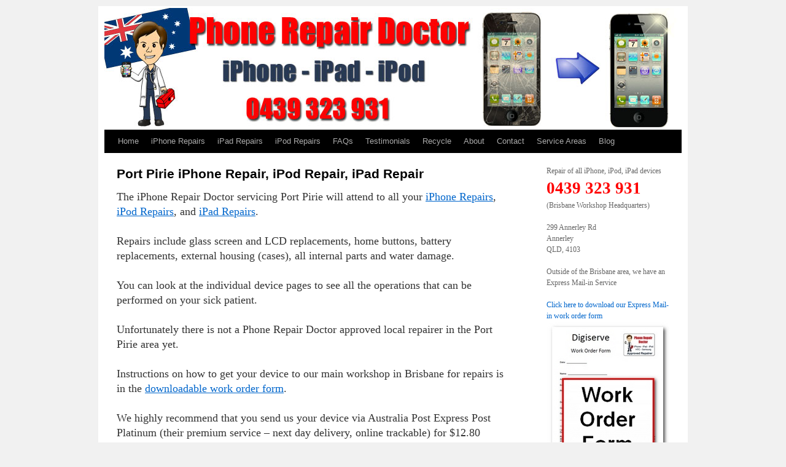

--- FILE ---
content_type: text/html; charset=UTF-8
request_url: https://www.phonerepairdoctor.com.au/port-pirie/
body_size: 9033
content:
<!DOCTYPE html>
<html dir="ltr" lang="en-US" prefix="og: https://ogp.me/ns#">
<head>
<meta charset="UTF-8" />

<link rel="profile" href="https://gmpg.org/xfn/11" />
<link rel="stylesheet" type="text/css" media="all" href="https://www.phonerepairdoctor.com.au/wp-content/themes/iprd/style.css" />
<link rel="pingback" href="https://www.phonerepairdoctor.com.au/xmlrpc.php" />

		<!-- All in One SEO 4.6.8.1 - aioseo.com -->
		<title>Port Pirie iPhone Repair, iPod Repair, iPad Repair</title>
		<meta name="description" content="The iPhone Repair Doctor servicing Port Pirie will attend to all your iPhone Repairs, iPod Repairs, and iPad Repairs. Repairs include glass screen and LCD replacements, home buttons, battery replacements, external housing (cases), all internal parts and water damage. You can look at the individual device pages to see all the operations that can be" />
		<meta name="robots" content="max-image-preview:large" />
		<link rel="canonical" href="https://www.phonerepairdoctor.com.au/port-pirie/" />
		<meta name="generator" content="All in One SEO (AIOSEO) 4.6.8.1" />
		<meta property="og:locale" content="en_US" />
		<meta property="og:site_name" content="Phone Repair Doctor | Repair of all iPhone, iPod, iPad devices" />
		<meta property="og:type" content="article" />
		<meta property="og:title" content="Port Pirie iPhone Repair, iPod Repair, iPad Repair" />
		<meta property="og:description" content="The iPhone Repair Doctor servicing Port Pirie will attend to all your iPhone Repairs, iPod Repairs, and iPad Repairs. Repairs include glass screen and LCD replacements, home buttons, battery replacements, external housing (cases), all internal parts and water damage. You can look at the individual device pages to see all the operations that can be" />
		<meta property="og:url" content="https://www.phonerepairdoctor.com.au/port-pirie/" />
		<meta property="article:published_time" content="2012-02-11T14:29:29+00:00" />
		<meta property="article:modified_time" content="2012-02-11T14:44:17+00:00" />
		<meta name="twitter:card" content="summary_large_image" />
		<meta name="twitter:title" content="Port Pirie iPhone Repair, iPod Repair, iPad Repair" />
		<meta name="twitter:description" content="The iPhone Repair Doctor servicing Port Pirie will attend to all your iPhone Repairs, iPod Repairs, and iPad Repairs. Repairs include glass screen and LCD replacements, home buttons, battery replacements, external housing (cases), all internal parts and water damage. You can look at the individual device pages to see all the operations that can be" />
		<script type="application/ld+json" class="aioseo-schema">
			{"@context":"https:\/\/schema.org","@graph":[{"@type":"BreadcrumbList","@id":"https:\/\/www.phonerepairdoctor.com.au\/port-pirie\/#breadcrumblist","itemListElement":[{"@type":"ListItem","@id":"https:\/\/www.phonerepairdoctor.com.au\/#listItem","position":1,"name":"Home","item":"https:\/\/www.phonerepairdoctor.com.au\/","nextItem":"https:\/\/www.phonerepairdoctor.com.au\/port-pirie\/#listItem"},{"@type":"ListItem","@id":"https:\/\/www.phonerepairdoctor.com.au\/port-pirie\/#listItem","position":2,"name":"Port Pirie iPhone Repair, iPod Repair, iPad Repair","previousItem":"https:\/\/www.phonerepairdoctor.com.au\/#listItem"}]},{"@type":"Organization","@id":"https:\/\/www.phonerepairdoctor.com.au\/#organization","name":"Phone Repair Doctor","description":"Repair of all iPhone, iPod, iPad devices","url":"https:\/\/www.phonerepairdoctor.com.au\/"},{"@type":"WebPage","@id":"https:\/\/www.phonerepairdoctor.com.au\/port-pirie\/#webpage","url":"https:\/\/www.phonerepairdoctor.com.au\/port-pirie\/","name":"Port Pirie iPhone Repair, iPod Repair, iPad Repair","description":"The iPhone Repair Doctor servicing Port Pirie will attend to all your iPhone Repairs, iPod Repairs, and iPad Repairs. Repairs include glass screen and LCD replacements, home buttons, battery replacements, external housing (cases), all internal parts and water damage. You can look at the individual device pages to see all the operations that can be","inLanguage":"en-US","isPartOf":{"@id":"https:\/\/www.phonerepairdoctor.com.au\/#website"},"breadcrumb":{"@id":"https:\/\/www.phonerepairdoctor.com.au\/port-pirie\/#breadcrumblist"},"datePublished":"2012-02-12T00:29:29+10:00","dateModified":"2012-02-12T00:44:17+10:00"},{"@type":"WebSite","@id":"https:\/\/www.phonerepairdoctor.com.au\/#website","url":"https:\/\/www.phonerepairdoctor.com.au\/","name":"Phone Repair Doctor","description":"Repair of all iPhone, iPod, iPad devices","inLanguage":"en-US","publisher":{"@id":"https:\/\/www.phonerepairdoctor.com.au\/#organization"}}]}
		</script>
		<!-- All in One SEO -->

<link rel='dns-prefetch' href='//www.googletagmanager.com' />
<link rel="alternate" type="application/rss+xml" title="Phone Repair Doctor &raquo; Feed" href="https://www.phonerepairdoctor.com.au/feed/" />
<link rel="alternate" type="application/rss+xml" title="Phone Repair Doctor &raquo; Comments Feed" href="https://www.phonerepairdoctor.com.au/comments/feed/" />
<link rel="alternate" type="application/rss+xml" title="Phone Repair Doctor &raquo; Port Pirie iPhone Repair, iPod Repair, iPad Repair Comments Feed" href="https://www.phonerepairdoctor.com.au/port-pirie/feed/" />
<script type="text/javascript">
/* <![CDATA[ */
window._wpemojiSettings = {"baseUrl":"https:\/\/s.w.org\/images\/core\/emoji\/15.0.3\/72x72\/","ext":".png","svgUrl":"https:\/\/s.w.org\/images\/core\/emoji\/15.0.3\/svg\/","svgExt":".svg","source":{"concatemoji":"https:\/\/www.phonerepairdoctor.com.au\/wp-includes\/js\/wp-emoji-release.min.js?ver=6.6.4"}};
/*! This file is auto-generated */
!function(i,n){var o,s,e;function c(e){try{var t={supportTests:e,timestamp:(new Date).valueOf()};sessionStorage.setItem(o,JSON.stringify(t))}catch(e){}}function p(e,t,n){e.clearRect(0,0,e.canvas.width,e.canvas.height),e.fillText(t,0,0);var t=new Uint32Array(e.getImageData(0,0,e.canvas.width,e.canvas.height).data),r=(e.clearRect(0,0,e.canvas.width,e.canvas.height),e.fillText(n,0,0),new Uint32Array(e.getImageData(0,0,e.canvas.width,e.canvas.height).data));return t.every(function(e,t){return e===r[t]})}function u(e,t,n){switch(t){case"flag":return n(e,"\ud83c\udff3\ufe0f\u200d\u26a7\ufe0f","\ud83c\udff3\ufe0f\u200b\u26a7\ufe0f")?!1:!n(e,"\ud83c\uddfa\ud83c\uddf3","\ud83c\uddfa\u200b\ud83c\uddf3")&&!n(e,"\ud83c\udff4\udb40\udc67\udb40\udc62\udb40\udc65\udb40\udc6e\udb40\udc67\udb40\udc7f","\ud83c\udff4\u200b\udb40\udc67\u200b\udb40\udc62\u200b\udb40\udc65\u200b\udb40\udc6e\u200b\udb40\udc67\u200b\udb40\udc7f");case"emoji":return!n(e,"\ud83d\udc26\u200d\u2b1b","\ud83d\udc26\u200b\u2b1b")}return!1}function f(e,t,n){var r="undefined"!=typeof WorkerGlobalScope&&self instanceof WorkerGlobalScope?new OffscreenCanvas(300,150):i.createElement("canvas"),a=r.getContext("2d",{willReadFrequently:!0}),o=(a.textBaseline="top",a.font="600 32px Arial",{});return e.forEach(function(e){o[e]=t(a,e,n)}),o}function t(e){var t=i.createElement("script");t.src=e,t.defer=!0,i.head.appendChild(t)}"undefined"!=typeof Promise&&(o="wpEmojiSettingsSupports",s=["flag","emoji"],n.supports={everything:!0,everythingExceptFlag:!0},e=new Promise(function(e){i.addEventListener("DOMContentLoaded",e,{once:!0})}),new Promise(function(t){var n=function(){try{var e=JSON.parse(sessionStorage.getItem(o));if("object"==typeof e&&"number"==typeof e.timestamp&&(new Date).valueOf()<e.timestamp+604800&&"object"==typeof e.supportTests)return e.supportTests}catch(e){}return null}();if(!n){if("undefined"!=typeof Worker&&"undefined"!=typeof OffscreenCanvas&&"undefined"!=typeof URL&&URL.createObjectURL&&"undefined"!=typeof Blob)try{var e="postMessage("+f.toString()+"("+[JSON.stringify(s),u.toString(),p.toString()].join(",")+"));",r=new Blob([e],{type:"text/javascript"}),a=new Worker(URL.createObjectURL(r),{name:"wpTestEmojiSupports"});return void(a.onmessage=function(e){c(n=e.data),a.terminate(),t(n)})}catch(e){}c(n=f(s,u,p))}t(n)}).then(function(e){for(var t in e)n.supports[t]=e[t],n.supports.everything=n.supports.everything&&n.supports[t],"flag"!==t&&(n.supports.everythingExceptFlag=n.supports.everythingExceptFlag&&n.supports[t]);n.supports.everythingExceptFlag=n.supports.everythingExceptFlag&&!n.supports.flag,n.DOMReady=!1,n.readyCallback=function(){n.DOMReady=!0}}).then(function(){return e}).then(function(){var e;n.supports.everything||(n.readyCallback(),(e=n.source||{}).concatemoji?t(e.concatemoji):e.wpemoji&&e.twemoji&&(t(e.twemoji),t(e.wpemoji)))}))}((window,document),window._wpemojiSettings);
/* ]]> */
</script>
<link rel='stylesheet' id='external-links-css' href='https://www.phonerepairdoctor.com.au/wp-content/plugins/sem-external-links/sem-external-links.css?ver=20090903' type='text/css' media='all' />
<style id='wp-emoji-styles-inline-css' type='text/css'>

	img.wp-smiley, img.emoji {
		display: inline !important;
		border: none !important;
		box-shadow: none !important;
		height: 1em !important;
		width: 1em !important;
		margin: 0 0.07em !important;
		vertical-align: -0.1em !important;
		background: none !important;
		padding: 0 !important;
	}
</style>
<link rel='stylesheet' id='wp-block-library-css' href='https://www.phonerepairdoctor.com.au/wp-includes/css/dist/block-library/style.min.css?ver=6.6.4' type='text/css' media='all' />
<style id='classic-theme-styles-inline-css' type='text/css'>
/*! This file is auto-generated */
.wp-block-button__link{color:#fff;background-color:#32373c;border-radius:9999px;box-shadow:none;text-decoration:none;padding:calc(.667em + 2px) calc(1.333em + 2px);font-size:1.125em}.wp-block-file__button{background:#32373c;color:#fff;text-decoration:none}
</style>
<style id='global-styles-inline-css' type='text/css'>
:root{--wp--preset--aspect-ratio--square: 1;--wp--preset--aspect-ratio--4-3: 4/3;--wp--preset--aspect-ratio--3-4: 3/4;--wp--preset--aspect-ratio--3-2: 3/2;--wp--preset--aspect-ratio--2-3: 2/3;--wp--preset--aspect-ratio--16-9: 16/9;--wp--preset--aspect-ratio--9-16: 9/16;--wp--preset--color--black: #000000;--wp--preset--color--cyan-bluish-gray: #abb8c3;--wp--preset--color--white: #ffffff;--wp--preset--color--pale-pink: #f78da7;--wp--preset--color--vivid-red: #cf2e2e;--wp--preset--color--luminous-vivid-orange: #ff6900;--wp--preset--color--luminous-vivid-amber: #fcb900;--wp--preset--color--light-green-cyan: #7bdcb5;--wp--preset--color--vivid-green-cyan: #00d084;--wp--preset--color--pale-cyan-blue: #8ed1fc;--wp--preset--color--vivid-cyan-blue: #0693e3;--wp--preset--color--vivid-purple: #9b51e0;--wp--preset--gradient--vivid-cyan-blue-to-vivid-purple: linear-gradient(135deg,rgba(6,147,227,1) 0%,rgb(155,81,224) 100%);--wp--preset--gradient--light-green-cyan-to-vivid-green-cyan: linear-gradient(135deg,rgb(122,220,180) 0%,rgb(0,208,130) 100%);--wp--preset--gradient--luminous-vivid-amber-to-luminous-vivid-orange: linear-gradient(135deg,rgba(252,185,0,1) 0%,rgba(255,105,0,1) 100%);--wp--preset--gradient--luminous-vivid-orange-to-vivid-red: linear-gradient(135deg,rgba(255,105,0,1) 0%,rgb(207,46,46) 100%);--wp--preset--gradient--very-light-gray-to-cyan-bluish-gray: linear-gradient(135deg,rgb(238,238,238) 0%,rgb(169,184,195) 100%);--wp--preset--gradient--cool-to-warm-spectrum: linear-gradient(135deg,rgb(74,234,220) 0%,rgb(151,120,209) 20%,rgb(207,42,186) 40%,rgb(238,44,130) 60%,rgb(251,105,98) 80%,rgb(254,248,76) 100%);--wp--preset--gradient--blush-light-purple: linear-gradient(135deg,rgb(255,206,236) 0%,rgb(152,150,240) 100%);--wp--preset--gradient--blush-bordeaux: linear-gradient(135deg,rgb(254,205,165) 0%,rgb(254,45,45) 50%,rgb(107,0,62) 100%);--wp--preset--gradient--luminous-dusk: linear-gradient(135deg,rgb(255,203,112) 0%,rgb(199,81,192) 50%,rgb(65,88,208) 100%);--wp--preset--gradient--pale-ocean: linear-gradient(135deg,rgb(255,245,203) 0%,rgb(182,227,212) 50%,rgb(51,167,181) 100%);--wp--preset--gradient--electric-grass: linear-gradient(135deg,rgb(202,248,128) 0%,rgb(113,206,126) 100%);--wp--preset--gradient--midnight: linear-gradient(135deg,rgb(2,3,129) 0%,rgb(40,116,252) 100%);--wp--preset--font-size--small: 13px;--wp--preset--font-size--medium: 20px;--wp--preset--font-size--large: 36px;--wp--preset--font-size--x-large: 42px;--wp--preset--spacing--20: 0.44rem;--wp--preset--spacing--30: 0.67rem;--wp--preset--spacing--40: 1rem;--wp--preset--spacing--50: 1.5rem;--wp--preset--spacing--60: 2.25rem;--wp--preset--spacing--70: 3.38rem;--wp--preset--spacing--80: 5.06rem;--wp--preset--shadow--natural: 6px 6px 9px rgba(0, 0, 0, 0.2);--wp--preset--shadow--deep: 12px 12px 50px rgba(0, 0, 0, 0.4);--wp--preset--shadow--sharp: 6px 6px 0px rgba(0, 0, 0, 0.2);--wp--preset--shadow--outlined: 6px 6px 0px -3px rgba(255, 255, 255, 1), 6px 6px rgba(0, 0, 0, 1);--wp--preset--shadow--crisp: 6px 6px 0px rgba(0, 0, 0, 1);}:where(.is-layout-flex){gap: 0.5em;}:where(.is-layout-grid){gap: 0.5em;}body .is-layout-flex{display: flex;}.is-layout-flex{flex-wrap: wrap;align-items: center;}.is-layout-flex > :is(*, div){margin: 0;}body .is-layout-grid{display: grid;}.is-layout-grid > :is(*, div){margin: 0;}:where(.wp-block-columns.is-layout-flex){gap: 2em;}:where(.wp-block-columns.is-layout-grid){gap: 2em;}:where(.wp-block-post-template.is-layout-flex){gap: 1.25em;}:where(.wp-block-post-template.is-layout-grid){gap: 1.25em;}.has-black-color{color: var(--wp--preset--color--black) !important;}.has-cyan-bluish-gray-color{color: var(--wp--preset--color--cyan-bluish-gray) !important;}.has-white-color{color: var(--wp--preset--color--white) !important;}.has-pale-pink-color{color: var(--wp--preset--color--pale-pink) !important;}.has-vivid-red-color{color: var(--wp--preset--color--vivid-red) !important;}.has-luminous-vivid-orange-color{color: var(--wp--preset--color--luminous-vivid-orange) !important;}.has-luminous-vivid-amber-color{color: var(--wp--preset--color--luminous-vivid-amber) !important;}.has-light-green-cyan-color{color: var(--wp--preset--color--light-green-cyan) !important;}.has-vivid-green-cyan-color{color: var(--wp--preset--color--vivid-green-cyan) !important;}.has-pale-cyan-blue-color{color: var(--wp--preset--color--pale-cyan-blue) !important;}.has-vivid-cyan-blue-color{color: var(--wp--preset--color--vivid-cyan-blue) !important;}.has-vivid-purple-color{color: var(--wp--preset--color--vivid-purple) !important;}.has-black-background-color{background-color: var(--wp--preset--color--black) !important;}.has-cyan-bluish-gray-background-color{background-color: var(--wp--preset--color--cyan-bluish-gray) !important;}.has-white-background-color{background-color: var(--wp--preset--color--white) !important;}.has-pale-pink-background-color{background-color: var(--wp--preset--color--pale-pink) !important;}.has-vivid-red-background-color{background-color: var(--wp--preset--color--vivid-red) !important;}.has-luminous-vivid-orange-background-color{background-color: var(--wp--preset--color--luminous-vivid-orange) !important;}.has-luminous-vivid-amber-background-color{background-color: var(--wp--preset--color--luminous-vivid-amber) !important;}.has-light-green-cyan-background-color{background-color: var(--wp--preset--color--light-green-cyan) !important;}.has-vivid-green-cyan-background-color{background-color: var(--wp--preset--color--vivid-green-cyan) !important;}.has-pale-cyan-blue-background-color{background-color: var(--wp--preset--color--pale-cyan-blue) !important;}.has-vivid-cyan-blue-background-color{background-color: var(--wp--preset--color--vivid-cyan-blue) !important;}.has-vivid-purple-background-color{background-color: var(--wp--preset--color--vivid-purple) !important;}.has-black-border-color{border-color: var(--wp--preset--color--black) !important;}.has-cyan-bluish-gray-border-color{border-color: var(--wp--preset--color--cyan-bluish-gray) !important;}.has-white-border-color{border-color: var(--wp--preset--color--white) !important;}.has-pale-pink-border-color{border-color: var(--wp--preset--color--pale-pink) !important;}.has-vivid-red-border-color{border-color: var(--wp--preset--color--vivid-red) !important;}.has-luminous-vivid-orange-border-color{border-color: var(--wp--preset--color--luminous-vivid-orange) !important;}.has-luminous-vivid-amber-border-color{border-color: var(--wp--preset--color--luminous-vivid-amber) !important;}.has-light-green-cyan-border-color{border-color: var(--wp--preset--color--light-green-cyan) !important;}.has-vivid-green-cyan-border-color{border-color: var(--wp--preset--color--vivid-green-cyan) !important;}.has-pale-cyan-blue-border-color{border-color: var(--wp--preset--color--pale-cyan-blue) !important;}.has-vivid-cyan-blue-border-color{border-color: var(--wp--preset--color--vivid-cyan-blue) !important;}.has-vivid-purple-border-color{border-color: var(--wp--preset--color--vivid-purple) !important;}.has-vivid-cyan-blue-to-vivid-purple-gradient-background{background: var(--wp--preset--gradient--vivid-cyan-blue-to-vivid-purple) !important;}.has-light-green-cyan-to-vivid-green-cyan-gradient-background{background: var(--wp--preset--gradient--light-green-cyan-to-vivid-green-cyan) !important;}.has-luminous-vivid-amber-to-luminous-vivid-orange-gradient-background{background: var(--wp--preset--gradient--luminous-vivid-amber-to-luminous-vivid-orange) !important;}.has-luminous-vivid-orange-to-vivid-red-gradient-background{background: var(--wp--preset--gradient--luminous-vivid-orange-to-vivid-red) !important;}.has-very-light-gray-to-cyan-bluish-gray-gradient-background{background: var(--wp--preset--gradient--very-light-gray-to-cyan-bluish-gray) !important;}.has-cool-to-warm-spectrum-gradient-background{background: var(--wp--preset--gradient--cool-to-warm-spectrum) !important;}.has-blush-light-purple-gradient-background{background: var(--wp--preset--gradient--blush-light-purple) !important;}.has-blush-bordeaux-gradient-background{background: var(--wp--preset--gradient--blush-bordeaux) !important;}.has-luminous-dusk-gradient-background{background: var(--wp--preset--gradient--luminous-dusk) !important;}.has-pale-ocean-gradient-background{background: var(--wp--preset--gradient--pale-ocean) !important;}.has-electric-grass-gradient-background{background: var(--wp--preset--gradient--electric-grass) !important;}.has-midnight-gradient-background{background: var(--wp--preset--gradient--midnight) !important;}.has-small-font-size{font-size: var(--wp--preset--font-size--small) !important;}.has-medium-font-size{font-size: var(--wp--preset--font-size--medium) !important;}.has-large-font-size{font-size: var(--wp--preset--font-size--large) !important;}.has-x-large-font-size{font-size: var(--wp--preset--font-size--x-large) !important;}
:where(.wp-block-post-template.is-layout-flex){gap: 1.25em;}:where(.wp-block-post-template.is-layout-grid){gap: 1.25em;}
:where(.wp-block-columns.is-layout-flex){gap: 2em;}:where(.wp-block-columns.is-layout-grid){gap: 2em;}
:root :where(.wp-block-pullquote){font-size: 1.5em;line-height: 1.6;}
</style>
<link rel='stylesheet' id='myStyleSheets-css' href='https://www.phonerepairdoctor.com.au/wp-content/plugins/author-hreview/style/style.css?ver=6.6.4' type='text/css' media='all' />
<link rel='stylesheet' id='contact-form-7-css' href='https://www.phonerepairdoctor.com.au/wp-content/plugins/contact-form-7/includes/css/styles.css?ver=5.9.8' type='text/css' media='all' />
<link rel='stylesheet' id='wpcf7-redirect-script-frontend-css' href='https://www.phonerepairdoctor.com.au/wp-content/plugins/wpcf7-redirect/build/css/wpcf7-redirect-frontend.min.css?ver=1.1' type='text/css' media='all' />
<script type="text/javascript" src="https://www.phonerepairdoctor.com.au/wp-includes/js/jquery/jquery.min.js?ver=3.7.1" id="jquery-core-js"></script>
<script type="text/javascript" src="https://www.phonerepairdoctor.com.au/wp-includes/js/jquery/jquery-migrate.min.js?ver=3.4.1" id="jquery-migrate-js"></script>

<!-- Google tag (gtag.js) snippet added by Site Kit -->

<!-- Google Analytics snippet added by Site Kit -->
<script type="text/javascript" src="https://www.googletagmanager.com/gtag/js?id=G-BDF6J9M5S1" id="google_gtagjs-js" async></script>
<script type="text/javascript" id="google_gtagjs-js-after">
/* <![CDATA[ */
window.dataLayer = window.dataLayer || [];function gtag(){dataLayer.push(arguments);}
gtag("set","linker",{"domains":["www.phonerepairdoctor.com.au"]});
gtag("js", new Date());
gtag("set", "developer_id.dZTNiMT", true);
gtag("config", "G-BDF6J9M5S1");
/* ]]> */
</script>

<!-- End Google tag (gtag.js) snippet added by Site Kit -->
<link rel="https://api.w.org/" href="https://www.phonerepairdoctor.com.au/wp-json/" /><link rel="alternate" title="JSON" type="application/json" href="https://www.phonerepairdoctor.com.au/wp-json/wp/v2/pages/766" /><link rel="EditURI" type="application/rsd+xml" title="RSD" href="https://www.phonerepairdoctor.com.au/xmlrpc.php?rsd" />
<meta name="generator" content="WordPress 6.6.4" />
<link rel='shortlink' href='https://www.phonerepairdoctor.com.au/?p=766' />
<link rel="alternate" title="oEmbed (JSON)" type="application/json+oembed" href="https://www.phonerepairdoctor.com.au/wp-json/oembed/1.0/embed?url=https%3A%2F%2Fwww.phonerepairdoctor.com.au%2Fport-pirie%2F" />
<link rel="alternate" title="oEmbed (XML)" type="text/xml+oembed" href="https://www.phonerepairdoctor.com.au/wp-json/oembed/1.0/embed?url=https%3A%2F%2Fwww.phonerepairdoctor.com.au%2Fport-pirie%2F&#038;format=xml" />
<meta name="generator" content="Site Kit by Google 1.132.0" /><link rel="shortcut icon" href="https://www.phonerepairdoctor.com.au/favicon.ico" type="image/x-icon" /><!-- Favi -->		<style type="text/css" id="wp-custom-css">
			.grecaptcha-badge { 
    visibility: hidden;
}		</style>
		<!-- ## NXS/OG ## --><!-- ## NXSOGTAGS ## --><!-- ## NXS/OG ## -->
</head>

<body data-rsssl=1 class="page-template-default page page-id-766">
<div id="wrapper" class="hfeed">
	<div id="header">
		<div id="masthead">
			<div id="branding" role="banner">
										<a href="https://www.phonerepairdoctor.com.au/" title="Phone Repair Doctor" rel="home"><img src="https://www.phonerepairdoctor.com.au/wp-content/uploads/2024/08/PhoneRepairDoctorHeader_withPhone_AustraliaDay_Mobile.jpg" width="940" height="198" alt="iPod, iPad, iPhone Repairs Brisbane - Phone Repair Doctor" /></a>
								</div><!-- #branding -->

			<div id="access" role="navigation">
			  				<div class="skip-link screen-reader-text"><a href="#content" title="Skip to content">Skip to content</a></div>
								<div class="menu-header"><ul id="menu-topmenu" class="menu"><li id="menu-item-1482" class="menu-item menu-item-type-post_type menu-item-object-page menu-item-home menu-item-1482"><a href="https://www.phonerepairdoctor.com.au/">Home</a></li>
<li id="menu-item-1484" class="menu-item menu-item-type-post_type menu-item-object-page menu-item-1484"><a href="https://www.phonerepairdoctor.com.au/iphone-repairs/">iPhone Repairs</a></li>
<li id="menu-item-1485" class="menu-item menu-item-type-post_type menu-item-object-page menu-item-1485"><a href="https://www.phonerepairdoctor.com.au/ipad-repairs/">iPad Repairs</a></li>
<li id="menu-item-1486" class="menu-item menu-item-type-post_type menu-item-object-page menu-item-1486"><a href="https://www.phonerepairdoctor.com.au/ipod-repairs/">iPod Repairs</a></li>
<li id="menu-item-1487" class="menu-item menu-item-type-post_type menu-item-object-page menu-item-1487"><a href="https://www.phonerepairdoctor.com.au/faqs/">FAQs</a></li>
<li id="menu-item-1716" class="menu-item menu-item-type-post_type menu-item-object-page menu-item-1716"><a href="https://www.phonerepairdoctor.com.au/testimonials/">Testimonials</a></li>
<li id="menu-item-1488" class="menu-item menu-item-type-post_type menu-item-object-page menu-item-1488"><a href="https://www.phonerepairdoctor.com.au/recycle/">Recycle</a></li>
<li id="menu-item-1489" class="menu-item menu-item-type-post_type menu-item-object-page menu-item-has-children menu-item-1489"><a href="https://www.phonerepairdoctor.com.au/about/">About</a>
<ul class="sub-menu">
	<li id="menu-item-1573" class="menu-item menu-item-type-post_type menu-item-object-page menu-item-1573"><a href="https://www.phonerepairdoctor.com.au/about/terms-conditions/">Terms and Conditions</a></li>
	<li id="menu-item-1576" class="menu-item menu-item-type-post_type menu-item-object-page menu-item-privacy-policy menu-item-1576"><a rel="privacy-policy" href="https://www.phonerepairdoctor.com.au/about/privacy-policy/">Privacy Policy</a></li>
</ul>
</li>
<li id="menu-item-1490" class="menu-item menu-item-type-post_type menu-item-object-page menu-item-1490"><a href="https://www.phonerepairdoctor.com.au/contact/">Contact</a></li>
<li id="menu-item-1483" class="menu-item menu-item-type-post_type menu-item-object-page menu-item-1483"><a href="https://www.phonerepairdoctor.com.au/service-areas/">Service Areas</a></li>
<li id="menu-item-1491" class="menu-item menu-item-type-post_type menu-item-object-page menu-item-1491"><a href="https://www.phonerepairdoctor.com.au/blog/">Blog</a></li>
</ul></div>			</div><!-- #access -->
		</div><!-- #masthead -->
	</div><!-- #header -->

	<div id="main">

	
	
				
		<div id="container">

			<div id="content" role="main">

			

				<div id="post-766" class="post-766 page type-page status-publish hentry">
											<h1 class="entry-title">Port Pirie iPhone Repair, iPod Repair, iPad Repair</h1>
					
					<div class="entry-content">
						<p>The iPhone Repair Doctor servicing Port Pirie will attend to all your <a href="/iphone-repairs">iPhone Repairs</a>, <a href="/ipod-repairs">iPod Repairs</a>, and <a href="/ipad-repairs">iPad Repairs</a>.</p>
<p>Repairs include glass screen and LCD replacements, home buttons, battery replacements, external housing (cases), all internal parts and water damage.</p>
<p>You can look at the individual device pages to see all the operations that can be performed on your sick patient.</p>
<p>Unfortunately there is not a Phone Repair Doctor approved local repairer in the Port Pirie area yet.</p>
<p>Instructions on how to get your device to our main workshop in Brisbane for repairs is in the <a target="_new" href="/PhoneRepairDoctor_WorkOrder_Freight.pdf">downloadable work order form</a>.</p>
<p>We highly recommend that you send us your device via Australia Post Express Post Platinum (their premium service – next day delivery, online trackable) for $12.80 [standard insurance covered is $100 with optional $1.40 / $100 after that].</p>
<p><a target="_new" href="/PhoneRepairDoctor_WorkOrder_Freight.pdf">Download our work order form</a> to include with your device.</p>
<p>Once your item has been received, we will ring you to confirm that all costs are as quoted. Items are mailed back the same day / next day after we receive them or as soon as payment has been confirmed.</p>
<p>Every suburb in the Port Pirie area is covered, <a href="/contact">contact us</a> to get your device back to good health.</p>
<h6>Amyton, Andrews, Appila, Armagh, Baldina, Bangor, Barinia, Baroota, Beetaloo, Belalie East, Belalie North,<br />
Benbournie, Black Rock, Blyth, Boconnoc Park, Booborowie, Booleroo Centre, Broughton River Valley,<br />
Bundaleer Gardens, Bundaleer North, Bungama, Burra, Burra Eastern Districts, Caltowie, Caltowie North,<br />
Caltowie West, Canowie, Canowie Belt, Cavenagh, Clare, Clements Gap, Cockburn, Collinsville, Coomooroo,<br />
Coonamia, Crystal Brook, Dawson, Emu Flat, Erskine, Eurelia, Euromina, Farrell Flat, Fisherman Bay, Franklyn, Georgetown, Germein Bay, Gillentown, Gladstone, Gulnare, Gum Creek, Hacklins Corner, Hallett, Hammond, Hanson, Hardy, Hill River, Hilltown, Hornsdale, Hoyleton, Huddleston, Jamestown, Johnburgh, Koonoona, Kybunga, Laura, Leighton, Lower Broughton, Mambray Creek, Manna Hill, Mannanarie, Mayfield, Melrose, Merriton, Minburra, Mingary, Mintaro, Minvalara, Mongolata, Morchard, Mount Bryan, Mount Bryan East, Murray Town, Nackara, Napperby, Narridy, Nectar Brook, Nelshaby, North Booborowie, Nurom, Olary, Oodla Wirra, Orroroo, Paratoo, Parnaroo, Pekina, Penwortham, Peterborough, Pine Creek, Pirie East, Polish Hill River, Port Broughton, Port Davis, Port Flinders, Port Germein, Port Pirie, Port Pirie South, Port Pirie West, Porter Lagoon, Redhill, Risdon Park, Risdon Park South, Sevenhill, Solomontown, Spalding, Spring Farm, Spring Gully, Stanley, Stanley Flat, Stone Hut, Sunnybrae, Tarcowie, Telowie, Terowie, Ucolta, Ulooloo, Walloway, Wandearah, Wandearah East, Wandearah West, Ward Hill, Warnertown, Washpool, Waukaringa, Wepowie, West Bundaleer, Whyte Yarcowie, Willalo, Willowie, Wirrabara, Wongyarra, Wonna, Yacka, Yalpara, Yatina, Yongala, Yunta</h6>
<h5>If you operate a repair service in the Port Pirie area and are interested in joining the iPhone Repair Doctor as an approved repairer, then please <a href="/contact">contact us</a>.</h5>
																	</div><!-- .entry-content -->
				</div><!-- #post-## -->

				
			<div id="comments">


	<p class="nocomments">Comments are closed.</p>



</div><!-- #comments -->


			</div><!-- #content -->
		</div><!-- #container -->


		<div id="primary" class="widget-area" role="complementary">
			<ul class="xoxo">
				<li id="text-3" class="widget-container widget_text">			<div class="textwidget">Repair of all iPhone, iPod, iPad devices
<br>
<div id="phonenumber">0439 323 931</div>
(Brisbane Workshop Headquarters)
<br><br>
<div id="address">299 Annerley Rd
<br>
Annerley
<br>
QLD, 4103
</div>
<br>
<!--Your sick patient will be nursed back to good health by the Phone Repair Doctor.-->
Outside of the Brisbane area, we have an Express Mail-in Service
<br><br>
<a target="_new" href="/PhoneRepairDoctor_WorkOrder_Freight.pdf" rel="noopener">
Click here to download our Express Mail-in work order form<img src="/images/PhoneRepairDoctor_WorkOrderForm.jpg"></a></div>
		</li><li id="text-4" class="widget-container widget_text">			<div class="textwidget"><object><param name="movie" value="http://www.youtube.com/v/8uqiFVdG-30?version=3&amp;hl=en_US&amp;rel=0"></param><param name="allowFullScreen" value="true"></param><param name="allowscriptaccess" value="always"></param><embed src="https://www.youtube.com/v/8uqiFVdG-30?version=3&amp;hl=en_US&amp;rel=0" type="application/x-shockwave-flash" allowscriptaccess="always" allowfullscreen="true"></embed></object>
<br><br>
<a rel="nofollow" href="http://www.facebook.com/PhoneRepairDoctor" class="external" target="_blank"><img src="/images/FacebookButton_small.png" border="0" target="_blank"></a>
</div>
		</li><li id="search-2" class="widget-container widget_search"><form role="search" method="get" id="searchform" class="searchform" action="https://www.phonerepairdoctor.com.au/">
				<div>
					<label class="screen-reader-text" for="s">Search for:</label>
					<input type="text" value="" name="s" id="s" />
					<input type="submit" id="searchsubmit" value="Search" />
				</div>
			</form></li><li id="categories-2" class="widget-container widget_categories"><h3 class="widget-title">Categories</h3>
			<ul>
					<li class="cat-item cat-item-30"><a href="https://www.phonerepairdoctor.com.au/category/apps/">Apps</a>
</li>
	<li class="cat-item cat-item-3"><a href="https://www.phonerepairdoctor.com.au/category/articles/">Articles</a>
</li>
	<li class="cat-item cat-item-16"><a href="https://www.phonerepairdoctor.com.au/category/how-to/">How To&#039;s</a>
</li>
	<li class="cat-item cat-item-27"><a href="https://www.phonerepairdoctor.com.au/category/ios/">iOS</a>
</li>
	<li class="cat-item cat-item-28"><a href="https://www.phonerepairdoctor.com.au/category/ios/ipad/">iPad</a>
</li>
	<li class="cat-item cat-item-29"><a href="https://www.phonerepairdoctor.com.au/category/ios/iphone/">iPhone</a>
</li>
	<li class="cat-item cat-item-41"><a href="https://www.phonerepairdoctor.com.au/category/ios/ipod/">iPod</a>
</li>
	<li class="cat-item cat-item-1"><a href="https://www.phonerepairdoctor.com.au/category/news/">News</a>
</li>
			</ul>

			</li><li id="archives-2" class="widget-container widget_archive"><h3 class="widget-title">Archives</h3>
			<ul>
					<li><a href='https://www.phonerepairdoctor.com.au/date/2014/04/'>April 2014</a></li>
	<li><a href='https://www.phonerepairdoctor.com.au/date/2014/03/'>March 2014</a></li>
	<li><a href='https://www.phonerepairdoctor.com.au/date/2014/02/'>February 2014</a></li>
	<li><a href='https://www.phonerepairdoctor.com.au/date/2014/01/'>January 2014</a></li>
	<li><a href='https://www.phonerepairdoctor.com.au/date/2013/12/'>December 2013</a></li>
	<li><a href='https://www.phonerepairdoctor.com.au/date/2013/11/'>November 2013</a></li>
	<li><a href='https://www.phonerepairdoctor.com.au/date/2013/02/'>February 2013</a></li>
	<li><a href='https://www.phonerepairdoctor.com.au/date/2013/01/'>January 2013</a></li>
	<li><a href='https://www.phonerepairdoctor.com.au/date/2012/08/'>August 2012</a></li>
	<li><a href='https://www.phonerepairdoctor.com.au/date/2012/07/'>July 2012</a></li>
	<li><a href='https://www.phonerepairdoctor.com.au/date/2012/06/'>June 2012</a></li>
	<li><a href='https://www.phonerepairdoctor.com.au/date/2011/10/'>October 2011</a></li>
	<li><a href='https://www.phonerepairdoctor.com.au/date/2011/09/'>September 2011</a></li>
	<li><a href='https://www.phonerepairdoctor.com.au/date/2011/06/'>June 2011</a></li>
	<li><a href='https://www.phonerepairdoctor.com.au/date/2011/05/'>May 2011</a></li>
	<li><a href='https://www.phonerepairdoctor.com.au/date/2011/03/'>March 2011</a></li>
			</ul>

			</li>
		<li id="recent-posts-2" class="widget-container widget_recent_entries">
		<h3 class="widget-title">Recent Posts</h3>
		<ul>
											<li>
					<a href="https://www.phonerepairdoctor.com.au/2180/8-dream-apps-ipad-iphone/">8 Dream Apps for iPad or iPhone</a>
									</li>
											<li>
					<a href="https://www.phonerepairdoctor.com.au/2158/top-ipad-iphone-apps-successful-college-life/">Top iPad and iPhone Apps for a Successful College Life</a>
									</li>
											<li>
					<a href="https://www.phonerepairdoctor.com.au/2156/spotlight-5-free-security-apps-ipad-iphone/">Spotlight on 5 Must Have Free Security Apps for iPad or iPhone</a>
									</li>
											<li>
					<a href="https://www.phonerepairdoctor.com.au/2153/how-to-defend-ipad-iphone-security-threats/">How to Defend your iPad and iPhone from Various Security Threats</a>
									</li>
											<li>
					<a href="https://www.phonerepairdoctor.com.au/2148/12-ipad-iphone-apps-helps-business/">12 iPad and iPhone Apps that Helps Your Business</a>
									</li>
					</ul>

		</li><li id="recent-comments-2" class="widget-container widget_recent_comments"><h3 class="widget-title">Recent Comments</h3><ul id="recentcomments"></ul></li>			</ul>
		</div><!-- #primary .widget-area -->

				

	</div><!-- #main -->

	<div id="footer" role="contentinfo">
		<div id="colophon">



			<div id="footer-widget-area" role="complementary">

				<div id="first" class="widget-area">
					<ul class="xoxo">
						<li id="text-5" class="widget-container widget_text">			<div class="textwidget"><center>
iPad, iPhone, iPod and Apple are registered trademarks of Apple Inc. <br>
Phone Repair Doctor is not connected with or endorsed by Apple Inc in any way. 
<br>
Phone Repair Doctor is an entirely independent repairer of Apple Inc products. 
<br><br>

<!-- Auto Updating Copyright Script created with Script Smart (http://script-smart.com) -->
<script language="JavaScript">
<!--
function y2k(number) { return (number < 1000) ? number + 1900 : number; }
var today = new Date(); var start = '2011';
var year = y2k(today.getYear());
if (year == start) {start = "";} else {start = start + ' - ';}
document.write('&copy; ' +start+ ' ' +year+ ' ');
//-->
</script>
Web Smart Central Pty Ltd trading as <a href="/">Phone Repair Doctor</a> &nbsp; ABN 33 115 325 267
</center></div>
		</li>					</ul>
				</div><!-- #first .widget-area -->




			</div><!-- #footer-widget-area -->

			<!--div id="site-info">
				<a href="https://www.phonerepairdoctor.com.au/" title="Phone Repair Doctor" rel="home">
					Phone Repair Doctor				</a>
			</div--><!-- #site-info -->

			<!--div id="site-generator">
								<a href="http://wordpress.org/" title="Semantic Personal Publishing Platform" rel="generator nofollow" class="external external_icon" target="_blank">Proudly powered by WordPress.</a>
			</div--><!-- #site-generator -->

		</div><!-- #colophon -->
	</div><!-- #footer -->

</div><!-- #wrapper -->

<script type="text/javascript" src="https://www.phonerepairdoctor.com.au/wp-includes/js/comment-reply.min.js?ver=6.6.4" id="comment-reply-js" async="async" data-wp-strategy="async"></script>
<script type="text/javascript" src="https://www.phonerepairdoctor.com.au/wp-includes/js/dist/hooks.min.js?ver=2810c76e705dd1a53b18" id="wp-hooks-js"></script>
<script type="text/javascript" src="https://www.phonerepairdoctor.com.au/wp-includes/js/dist/i18n.min.js?ver=5e580eb46a90c2b997e6" id="wp-i18n-js"></script>
<script type="text/javascript" id="wp-i18n-js-after">
/* <![CDATA[ */
wp.i18n.setLocaleData( { 'text direction\u0004ltr': [ 'ltr' ] } );
/* ]]> */
</script>
<script type="text/javascript" src="https://www.phonerepairdoctor.com.au/wp-content/plugins/contact-form-7/includes/swv/js/index.js?ver=5.9.8" id="swv-js"></script>
<script type="text/javascript" id="contact-form-7-js-extra">
/* <![CDATA[ */
var wpcf7 = {"api":{"root":"https:\/\/www.phonerepairdoctor.com.au\/wp-json\/","namespace":"contact-form-7\/v1"}};
/* ]]> */
</script>
<script type="text/javascript" src="https://www.phonerepairdoctor.com.au/wp-content/plugins/contact-form-7/includes/js/index.js?ver=5.9.8" id="contact-form-7-js"></script>
<script type="text/javascript" id="wpcf7-redirect-script-js-extra">
/* <![CDATA[ */
var wpcf7r = {"ajax_url":"https:\/\/www.phonerepairdoctor.com.au\/wp-admin\/admin-ajax.php"};
/* ]]> */
</script>
<script type="text/javascript" src="https://www.phonerepairdoctor.com.au/wp-content/plugins/wpcf7-redirect/build/js/wpcf7r-fe.js?ver=1.1" id="wpcf7-redirect-script-js"></script>
<script type="text/javascript" src="https://www.google.com/recaptcha/api.js?render=6LegXuwUAAAAAANL1SbNGBPBWzkzdP5DoA0UwZeX&amp;ver=3.0" id="google-recaptcha-js"></script>
<script type="text/javascript" src="https://www.phonerepairdoctor.com.au/wp-includes/js/dist/vendor/wp-polyfill.min.js?ver=3.15.0" id="wp-polyfill-js"></script>
<script type="text/javascript" id="wpcf7-recaptcha-js-extra">
/* <![CDATA[ */
var wpcf7_recaptcha = {"sitekey":"6LegXuwUAAAAAANL1SbNGBPBWzkzdP5DoA0UwZeX","actions":{"homepage":"homepage","contactform":"contactform"}};
/* ]]> */
</script>
<script type="text/javascript" src="https://www.phonerepairdoctor.com.au/wp-content/plugins/contact-form-7/modules/recaptcha/index.js?ver=5.9.8" id="wpcf7-recaptcha-js"></script>
</body>
</html>


--- FILE ---
content_type: text/html; charset=utf-8
request_url: https://www.google.com/recaptcha/api2/anchor?ar=1&k=6LegXuwUAAAAAANL1SbNGBPBWzkzdP5DoA0UwZeX&co=aHR0cHM6Ly93d3cucGhvbmVyZXBhaXJkb2N0b3IuY29tLmF1OjQ0Mw..&hl=en&v=N67nZn4AqZkNcbeMu4prBgzg&size=invisible&anchor-ms=20000&execute-ms=30000&cb=96pqbvvbohk3
body_size: 48555
content:
<!DOCTYPE HTML><html dir="ltr" lang="en"><head><meta http-equiv="Content-Type" content="text/html; charset=UTF-8">
<meta http-equiv="X-UA-Compatible" content="IE=edge">
<title>reCAPTCHA</title>
<style type="text/css">
/* cyrillic-ext */
@font-face {
  font-family: 'Roboto';
  font-style: normal;
  font-weight: 400;
  font-stretch: 100%;
  src: url(//fonts.gstatic.com/s/roboto/v48/KFO7CnqEu92Fr1ME7kSn66aGLdTylUAMa3GUBHMdazTgWw.woff2) format('woff2');
  unicode-range: U+0460-052F, U+1C80-1C8A, U+20B4, U+2DE0-2DFF, U+A640-A69F, U+FE2E-FE2F;
}
/* cyrillic */
@font-face {
  font-family: 'Roboto';
  font-style: normal;
  font-weight: 400;
  font-stretch: 100%;
  src: url(//fonts.gstatic.com/s/roboto/v48/KFO7CnqEu92Fr1ME7kSn66aGLdTylUAMa3iUBHMdazTgWw.woff2) format('woff2');
  unicode-range: U+0301, U+0400-045F, U+0490-0491, U+04B0-04B1, U+2116;
}
/* greek-ext */
@font-face {
  font-family: 'Roboto';
  font-style: normal;
  font-weight: 400;
  font-stretch: 100%;
  src: url(//fonts.gstatic.com/s/roboto/v48/KFO7CnqEu92Fr1ME7kSn66aGLdTylUAMa3CUBHMdazTgWw.woff2) format('woff2');
  unicode-range: U+1F00-1FFF;
}
/* greek */
@font-face {
  font-family: 'Roboto';
  font-style: normal;
  font-weight: 400;
  font-stretch: 100%;
  src: url(//fonts.gstatic.com/s/roboto/v48/KFO7CnqEu92Fr1ME7kSn66aGLdTylUAMa3-UBHMdazTgWw.woff2) format('woff2');
  unicode-range: U+0370-0377, U+037A-037F, U+0384-038A, U+038C, U+038E-03A1, U+03A3-03FF;
}
/* math */
@font-face {
  font-family: 'Roboto';
  font-style: normal;
  font-weight: 400;
  font-stretch: 100%;
  src: url(//fonts.gstatic.com/s/roboto/v48/KFO7CnqEu92Fr1ME7kSn66aGLdTylUAMawCUBHMdazTgWw.woff2) format('woff2');
  unicode-range: U+0302-0303, U+0305, U+0307-0308, U+0310, U+0312, U+0315, U+031A, U+0326-0327, U+032C, U+032F-0330, U+0332-0333, U+0338, U+033A, U+0346, U+034D, U+0391-03A1, U+03A3-03A9, U+03B1-03C9, U+03D1, U+03D5-03D6, U+03F0-03F1, U+03F4-03F5, U+2016-2017, U+2034-2038, U+203C, U+2040, U+2043, U+2047, U+2050, U+2057, U+205F, U+2070-2071, U+2074-208E, U+2090-209C, U+20D0-20DC, U+20E1, U+20E5-20EF, U+2100-2112, U+2114-2115, U+2117-2121, U+2123-214F, U+2190, U+2192, U+2194-21AE, U+21B0-21E5, U+21F1-21F2, U+21F4-2211, U+2213-2214, U+2216-22FF, U+2308-230B, U+2310, U+2319, U+231C-2321, U+2336-237A, U+237C, U+2395, U+239B-23B7, U+23D0, U+23DC-23E1, U+2474-2475, U+25AF, U+25B3, U+25B7, U+25BD, U+25C1, U+25CA, U+25CC, U+25FB, U+266D-266F, U+27C0-27FF, U+2900-2AFF, U+2B0E-2B11, U+2B30-2B4C, U+2BFE, U+3030, U+FF5B, U+FF5D, U+1D400-1D7FF, U+1EE00-1EEFF;
}
/* symbols */
@font-face {
  font-family: 'Roboto';
  font-style: normal;
  font-weight: 400;
  font-stretch: 100%;
  src: url(//fonts.gstatic.com/s/roboto/v48/KFO7CnqEu92Fr1ME7kSn66aGLdTylUAMaxKUBHMdazTgWw.woff2) format('woff2');
  unicode-range: U+0001-000C, U+000E-001F, U+007F-009F, U+20DD-20E0, U+20E2-20E4, U+2150-218F, U+2190, U+2192, U+2194-2199, U+21AF, U+21E6-21F0, U+21F3, U+2218-2219, U+2299, U+22C4-22C6, U+2300-243F, U+2440-244A, U+2460-24FF, U+25A0-27BF, U+2800-28FF, U+2921-2922, U+2981, U+29BF, U+29EB, U+2B00-2BFF, U+4DC0-4DFF, U+FFF9-FFFB, U+10140-1018E, U+10190-1019C, U+101A0, U+101D0-101FD, U+102E0-102FB, U+10E60-10E7E, U+1D2C0-1D2D3, U+1D2E0-1D37F, U+1F000-1F0FF, U+1F100-1F1AD, U+1F1E6-1F1FF, U+1F30D-1F30F, U+1F315, U+1F31C, U+1F31E, U+1F320-1F32C, U+1F336, U+1F378, U+1F37D, U+1F382, U+1F393-1F39F, U+1F3A7-1F3A8, U+1F3AC-1F3AF, U+1F3C2, U+1F3C4-1F3C6, U+1F3CA-1F3CE, U+1F3D4-1F3E0, U+1F3ED, U+1F3F1-1F3F3, U+1F3F5-1F3F7, U+1F408, U+1F415, U+1F41F, U+1F426, U+1F43F, U+1F441-1F442, U+1F444, U+1F446-1F449, U+1F44C-1F44E, U+1F453, U+1F46A, U+1F47D, U+1F4A3, U+1F4B0, U+1F4B3, U+1F4B9, U+1F4BB, U+1F4BF, U+1F4C8-1F4CB, U+1F4D6, U+1F4DA, U+1F4DF, U+1F4E3-1F4E6, U+1F4EA-1F4ED, U+1F4F7, U+1F4F9-1F4FB, U+1F4FD-1F4FE, U+1F503, U+1F507-1F50B, U+1F50D, U+1F512-1F513, U+1F53E-1F54A, U+1F54F-1F5FA, U+1F610, U+1F650-1F67F, U+1F687, U+1F68D, U+1F691, U+1F694, U+1F698, U+1F6AD, U+1F6B2, U+1F6B9-1F6BA, U+1F6BC, U+1F6C6-1F6CF, U+1F6D3-1F6D7, U+1F6E0-1F6EA, U+1F6F0-1F6F3, U+1F6F7-1F6FC, U+1F700-1F7FF, U+1F800-1F80B, U+1F810-1F847, U+1F850-1F859, U+1F860-1F887, U+1F890-1F8AD, U+1F8B0-1F8BB, U+1F8C0-1F8C1, U+1F900-1F90B, U+1F93B, U+1F946, U+1F984, U+1F996, U+1F9E9, U+1FA00-1FA6F, U+1FA70-1FA7C, U+1FA80-1FA89, U+1FA8F-1FAC6, U+1FACE-1FADC, U+1FADF-1FAE9, U+1FAF0-1FAF8, U+1FB00-1FBFF;
}
/* vietnamese */
@font-face {
  font-family: 'Roboto';
  font-style: normal;
  font-weight: 400;
  font-stretch: 100%;
  src: url(//fonts.gstatic.com/s/roboto/v48/KFO7CnqEu92Fr1ME7kSn66aGLdTylUAMa3OUBHMdazTgWw.woff2) format('woff2');
  unicode-range: U+0102-0103, U+0110-0111, U+0128-0129, U+0168-0169, U+01A0-01A1, U+01AF-01B0, U+0300-0301, U+0303-0304, U+0308-0309, U+0323, U+0329, U+1EA0-1EF9, U+20AB;
}
/* latin-ext */
@font-face {
  font-family: 'Roboto';
  font-style: normal;
  font-weight: 400;
  font-stretch: 100%;
  src: url(//fonts.gstatic.com/s/roboto/v48/KFO7CnqEu92Fr1ME7kSn66aGLdTylUAMa3KUBHMdazTgWw.woff2) format('woff2');
  unicode-range: U+0100-02BA, U+02BD-02C5, U+02C7-02CC, U+02CE-02D7, U+02DD-02FF, U+0304, U+0308, U+0329, U+1D00-1DBF, U+1E00-1E9F, U+1EF2-1EFF, U+2020, U+20A0-20AB, U+20AD-20C0, U+2113, U+2C60-2C7F, U+A720-A7FF;
}
/* latin */
@font-face {
  font-family: 'Roboto';
  font-style: normal;
  font-weight: 400;
  font-stretch: 100%;
  src: url(//fonts.gstatic.com/s/roboto/v48/KFO7CnqEu92Fr1ME7kSn66aGLdTylUAMa3yUBHMdazQ.woff2) format('woff2');
  unicode-range: U+0000-00FF, U+0131, U+0152-0153, U+02BB-02BC, U+02C6, U+02DA, U+02DC, U+0304, U+0308, U+0329, U+2000-206F, U+20AC, U+2122, U+2191, U+2193, U+2212, U+2215, U+FEFF, U+FFFD;
}
/* cyrillic-ext */
@font-face {
  font-family: 'Roboto';
  font-style: normal;
  font-weight: 500;
  font-stretch: 100%;
  src: url(//fonts.gstatic.com/s/roboto/v48/KFO7CnqEu92Fr1ME7kSn66aGLdTylUAMa3GUBHMdazTgWw.woff2) format('woff2');
  unicode-range: U+0460-052F, U+1C80-1C8A, U+20B4, U+2DE0-2DFF, U+A640-A69F, U+FE2E-FE2F;
}
/* cyrillic */
@font-face {
  font-family: 'Roboto';
  font-style: normal;
  font-weight: 500;
  font-stretch: 100%;
  src: url(//fonts.gstatic.com/s/roboto/v48/KFO7CnqEu92Fr1ME7kSn66aGLdTylUAMa3iUBHMdazTgWw.woff2) format('woff2');
  unicode-range: U+0301, U+0400-045F, U+0490-0491, U+04B0-04B1, U+2116;
}
/* greek-ext */
@font-face {
  font-family: 'Roboto';
  font-style: normal;
  font-weight: 500;
  font-stretch: 100%;
  src: url(//fonts.gstatic.com/s/roboto/v48/KFO7CnqEu92Fr1ME7kSn66aGLdTylUAMa3CUBHMdazTgWw.woff2) format('woff2');
  unicode-range: U+1F00-1FFF;
}
/* greek */
@font-face {
  font-family: 'Roboto';
  font-style: normal;
  font-weight: 500;
  font-stretch: 100%;
  src: url(//fonts.gstatic.com/s/roboto/v48/KFO7CnqEu92Fr1ME7kSn66aGLdTylUAMa3-UBHMdazTgWw.woff2) format('woff2');
  unicode-range: U+0370-0377, U+037A-037F, U+0384-038A, U+038C, U+038E-03A1, U+03A3-03FF;
}
/* math */
@font-face {
  font-family: 'Roboto';
  font-style: normal;
  font-weight: 500;
  font-stretch: 100%;
  src: url(//fonts.gstatic.com/s/roboto/v48/KFO7CnqEu92Fr1ME7kSn66aGLdTylUAMawCUBHMdazTgWw.woff2) format('woff2');
  unicode-range: U+0302-0303, U+0305, U+0307-0308, U+0310, U+0312, U+0315, U+031A, U+0326-0327, U+032C, U+032F-0330, U+0332-0333, U+0338, U+033A, U+0346, U+034D, U+0391-03A1, U+03A3-03A9, U+03B1-03C9, U+03D1, U+03D5-03D6, U+03F0-03F1, U+03F4-03F5, U+2016-2017, U+2034-2038, U+203C, U+2040, U+2043, U+2047, U+2050, U+2057, U+205F, U+2070-2071, U+2074-208E, U+2090-209C, U+20D0-20DC, U+20E1, U+20E5-20EF, U+2100-2112, U+2114-2115, U+2117-2121, U+2123-214F, U+2190, U+2192, U+2194-21AE, U+21B0-21E5, U+21F1-21F2, U+21F4-2211, U+2213-2214, U+2216-22FF, U+2308-230B, U+2310, U+2319, U+231C-2321, U+2336-237A, U+237C, U+2395, U+239B-23B7, U+23D0, U+23DC-23E1, U+2474-2475, U+25AF, U+25B3, U+25B7, U+25BD, U+25C1, U+25CA, U+25CC, U+25FB, U+266D-266F, U+27C0-27FF, U+2900-2AFF, U+2B0E-2B11, U+2B30-2B4C, U+2BFE, U+3030, U+FF5B, U+FF5D, U+1D400-1D7FF, U+1EE00-1EEFF;
}
/* symbols */
@font-face {
  font-family: 'Roboto';
  font-style: normal;
  font-weight: 500;
  font-stretch: 100%;
  src: url(//fonts.gstatic.com/s/roboto/v48/KFO7CnqEu92Fr1ME7kSn66aGLdTylUAMaxKUBHMdazTgWw.woff2) format('woff2');
  unicode-range: U+0001-000C, U+000E-001F, U+007F-009F, U+20DD-20E0, U+20E2-20E4, U+2150-218F, U+2190, U+2192, U+2194-2199, U+21AF, U+21E6-21F0, U+21F3, U+2218-2219, U+2299, U+22C4-22C6, U+2300-243F, U+2440-244A, U+2460-24FF, U+25A0-27BF, U+2800-28FF, U+2921-2922, U+2981, U+29BF, U+29EB, U+2B00-2BFF, U+4DC0-4DFF, U+FFF9-FFFB, U+10140-1018E, U+10190-1019C, U+101A0, U+101D0-101FD, U+102E0-102FB, U+10E60-10E7E, U+1D2C0-1D2D3, U+1D2E0-1D37F, U+1F000-1F0FF, U+1F100-1F1AD, U+1F1E6-1F1FF, U+1F30D-1F30F, U+1F315, U+1F31C, U+1F31E, U+1F320-1F32C, U+1F336, U+1F378, U+1F37D, U+1F382, U+1F393-1F39F, U+1F3A7-1F3A8, U+1F3AC-1F3AF, U+1F3C2, U+1F3C4-1F3C6, U+1F3CA-1F3CE, U+1F3D4-1F3E0, U+1F3ED, U+1F3F1-1F3F3, U+1F3F5-1F3F7, U+1F408, U+1F415, U+1F41F, U+1F426, U+1F43F, U+1F441-1F442, U+1F444, U+1F446-1F449, U+1F44C-1F44E, U+1F453, U+1F46A, U+1F47D, U+1F4A3, U+1F4B0, U+1F4B3, U+1F4B9, U+1F4BB, U+1F4BF, U+1F4C8-1F4CB, U+1F4D6, U+1F4DA, U+1F4DF, U+1F4E3-1F4E6, U+1F4EA-1F4ED, U+1F4F7, U+1F4F9-1F4FB, U+1F4FD-1F4FE, U+1F503, U+1F507-1F50B, U+1F50D, U+1F512-1F513, U+1F53E-1F54A, U+1F54F-1F5FA, U+1F610, U+1F650-1F67F, U+1F687, U+1F68D, U+1F691, U+1F694, U+1F698, U+1F6AD, U+1F6B2, U+1F6B9-1F6BA, U+1F6BC, U+1F6C6-1F6CF, U+1F6D3-1F6D7, U+1F6E0-1F6EA, U+1F6F0-1F6F3, U+1F6F7-1F6FC, U+1F700-1F7FF, U+1F800-1F80B, U+1F810-1F847, U+1F850-1F859, U+1F860-1F887, U+1F890-1F8AD, U+1F8B0-1F8BB, U+1F8C0-1F8C1, U+1F900-1F90B, U+1F93B, U+1F946, U+1F984, U+1F996, U+1F9E9, U+1FA00-1FA6F, U+1FA70-1FA7C, U+1FA80-1FA89, U+1FA8F-1FAC6, U+1FACE-1FADC, U+1FADF-1FAE9, U+1FAF0-1FAF8, U+1FB00-1FBFF;
}
/* vietnamese */
@font-face {
  font-family: 'Roboto';
  font-style: normal;
  font-weight: 500;
  font-stretch: 100%;
  src: url(//fonts.gstatic.com/s/roboto/v48/KFO7CnqEu92Fr1ME7kSn66aGLdTylUAMa3OUBHMdazTgWw.woff2) format('woff2');
  unicode-range: U+0102-0103, U+0110-0111, U+0128-0129, U+0168-0169, U+01A0-01A1, U+01AF-01B0, U+0300-0301, U+0303-0304, U+0308-0309, U+0323, U+0329, U+1EA0-1EF9, U+20AB;
}
/* latin-ext */
@font-face {
  font-family: 'Roboto';
  font-style: normal;
  font-weight: 500;
  font-stretch: 100%;
  src: url(//fonts.gstatic.com/s/roboto/v48/KFO7CnqEu92Fr1ME7kSn66aGLdTylUAMa3KUBHMdazTgWw.woff2) format('woff2');
  unicode-range: U+0100-02BA, U+02BD-02C5, U+02C7-02CC, U+02CE-02D7, U+02DD-02FF, U+0304, U+0308, U+0329, U+1D00-1DBF, U+1E00-1E9F, U+1EF2-1EFF, U+2020, U+20A0-20AB, U+20AD-20C0, U+2113, U+2C60-2C7F, U+A720-A7FF;
}
/* latin */
@font-face {
  font-family: 'Roboto';
  font-style: normal;
  font-weight: 500;
  font-stretch: 100%;
  src: url(//fonts.gstatic.com/s/roboto/v48/KFO7CnqEu92Fr1ME7kSn66aGLdTylUAMa3yUBHMdazQ.woff2) format('woff2');
  unicode-range: U+0000-00FF, U+0131, U+0152-0153, U+02BB-02BC, U+02C6, U+02DA, U+02DC, U+0304, U+0308, U+0329, U+2000-206F, U+20AC, U+2122, U+2191, U+2193, U+2212, U+2215, U+FEFF, U+FFFD;
}
/* cyrillic-ext */
@font-face {
  font-family: 'Roboto';
  font-style: normal;
  font-weight: 900;
  font-stretch: 100%;
  src: url(//fonts.gstatic.com/s/roboto/v48/KFO7CnqEu92Fr1ME7kSn66aGLdTylUAMa3GUBHMdazTgWw.woff2) format('woff2');
  unicode-range: U+0460-052F, U+1C80-1C8A, U+20B4, U+2DE0-2DFF, U+A640-A69F, U+FE2E-FE2F;
}
/* cyrillic */
@font-face {
  font-family: 'Roboto';
  font-style: normal;
  font-weight: 900;
  font-stretch: 100%;
  src: url(//fonts.gstatic.com/s/roboto/v48/KFO7CnqEu92Fr1ME7kSn66aGLdTylUAMa3iUBHMdazTgWw.woff2) format('woff2');
  unicode-range: U+0301, U+0400-045F, U+0490-0491, U+04B0-04B1, U+2116;
}
/* greek-ext */
@font-face {
  font-family: 'Roboto';
  font-style: normal;
  font-weight: 900;
  font-stretch: 100%;
  src: url(//fonts.gstatic.com/s/roboto/v48/KFO7CnqEu92Fr1ME7kSn66aGLdTylUAMa3CUBHMdazTgWw.woff2) format('woff2');
  unicode-range: U+1F00-1FFF;
}
/* greek */
@font-face {
  font-family: 'Roboto';
  font-style: normal;
  font-weight: 900;
  font-stretch: 100%;
  src: url(//fonts.gstatic.com/s/roboto/v48/KFO7CnqEu92Fr1ME7kSn66aGLdTylUAMa3-UBHMdazTgWw.woff2) format('woff2');
  unicode-range: U+0370-0377, U+037A-037F, U+0384-038A, U+038C, U+038E-03A1, U+03A3-03FF;
}
/* math */
@font-face {
  font-family: 'Roboto';
  font-style: normal;
  font-weight: 900;
  font-stretch: 100%;
  src: url(//fonts.gstatic.com/s/roboto/v48/KFO7CnqEu92Fr1ME7kSn66aGLdTylUAMawCUBHMdazTgWw.woff2) format('woff2');
  unicode-range: U+0302-0303, U+0305, U+0307-0308, U+0310, U+0312, U+0315, U+031A, U+0326-0327, U+032C, U+032F-0330, U+0332-0333, U+0338, U+033A, U+0346, U+034D, U+0391-03A1, U+03A3-03A9, U+03B1-03C9, U+03D1, U+03D5-03D6, U+03F0-03F1, U+03F4-03F5, U+2016-2017, U+2034-2038, U+203C, U+2040, U+2043, U+2047, U+2050, U+2057, U+205F, U+2070-2071, U+2074-208E, U+2090-209C, U+20D0-20DC, U+20E1, U+20E5-20EF, U+2100-2112, U+2114-2115, U+2117-2121, U+2123-214F, U+2190, U+2192, U+2194-21AE, U+21B0-21E5, U+21F1-21F2, U+21F4-2211, U+2213-2214, U+2216-22FF, U+2308-230B, U+2310, U+2319, U+231C-2321, U+2336-237A, U+237C, U+2395, U+239B-23B7, U+23D0, U+23DC-23E1, U+2474-2475, U+25AF, U+25B3, U+25B7, U+25BD, U+25C1, U+25CA, U+25CC, U+25FB, U+266D-266F, U+27C0-27FF, U+2900-2AFF, U+2B0E-2B11, U+2B30-2B4C, U+2BFE, U+3030, U+FF5B, U+FF5D, U+1D400-1D7FF, U+1EE00-1EEFF;
}
/* symbols */
@font-face {
  font-family: 'Roboto';
  font-style: normal;
  font-weight: 900;
  font-stretch: 100%;
  src: url(//fonts.gstatic.com/s/roboto/v48/KFO7CnqEu92Fr1ME7kSn66aGLdTylUAMaxKUBHMdazTgWw.woff2) format('woff2');
  unicode-range: U+0001-000C, U+000E-001F, U+007F-009F, U+20DD-20E0, U+20E2-20E4, U+2150-218F, U+2190, U+2192, U+2194-2199, U+21AF, U+21E6-21F0, U+21F3, U+2218-2219, U+2299, U+22C4-22C6, U+2300-243F, U+2440-244A, U+2460-24FF, U+25A0-27BF, U+2800-28FF, U+2921-2922, U+2981, U+29BF, U+29EB, U+2B00-2BFF, U+4DC0-4DFF, U+FFF9-FFFB, U+10140-1018E, U+10190-1019C, U+101A0, U+101D0-101FD, U+102E0-102FB, U+10E60-10E7E, U+1D2C0-1D2D3, U+1D2E0-1D37F, U+1F000-1F0FF, U+1F100-1F1AD, U+1F1E6-1F1FF, U+1F30D-1F30F, U+1F315, U+1F31C, U+1F31E, U+1F320-1F32C, U+1F336, U+1F378, U+1F37D, U+1F382, U+1F393-1F39F, U+1F3A7-1F3A8, U+1F3AC-1F3AF, U+1F3C2, U+1F3C4-1F3C6, U+1F3CA-1F3CE, U+1F3D4-1F3E0, U+1F3ED, U+1F3F1-1F3F3, U+1F3F5-1F3F7, U+1F408, U+1F415, U+1F41F, U+1F426, U+1F43F, U+1F441-1F442, U+1F444, U+1F446-1F449, U+1F44C-1F44E, U+1F453, U+1F46A, U+1F47D, U+1F4A3, U+1F4B0, U+1F4B3, U+1F4B9, U+1F4BB, U+1F4BF, U+1F4C8-1F4CB, U+1F4D6, U+1F4DA, U+1F4DF, U+1F4E3-1F4E6, U+1F4EA-1F4ED, U+1F4F7, U+1F4F9-1F4FB, U+1F4FD-1F4FE, U+1F503, U+1F507-1F50B, U+1F50D, U+1F512-1F513, U+1F53E-1F54A, U+1F54F-1F5FA, U+1F610, U+1F650-1F67F, U+1F687, U+1F68D, U+1F691, U+1F694, U+1F698, U+1F6AD, U+1F6B2, U+1F6B9-1F6BA, U+1F6BC, U+1F6C6-1F6CF, U+1F6D3-1F6D7, U+1F6E0-1F6EA, U+1F6F0-1F6F3, U+1F6F7-1F6FC, U+1F700-1F7FF, U+1F800-1F80B, U+1F810-1F847, U+1F850-1F859, U+1F860-1F887, U+1F890-1F8AD, U+1F8B0-1F8BB, U+1F8C0-1F8C1, U+1F900-1F90B, U+1F93B, U+1F946, U+1F984, U+1F996, U+1F9E9, U+1FA00-1FA6F, U+1FA70-1FA7C, U+1FA80-1FA89, U+1FA8F-1FAC6, U+1FACE-1FADC, U+1FADF-1FAE9, U+1FAF0-1FAF8, U+1FB00-1FBFF;
}
/* vietnamese */
@font-face {
  font-family: 'Roboto';
  font-style: normal;
  font-weight: 900;
  font-stretch: 100%;
  src: url(//fonts.gstatic.com/s/roboto/v48/KFO7CnqEu92Fr1ME7kSn66aGLdTylUAMa3OUBHMdazTgWw.woff2) format('woff2');
  unicode-range: U+0102-0103, U+0110-0111, U+0128-0129, U+0168-0169, U+01A0-01A1, U+01AF-01B0, U+0300-0301, U+0303-0304, U+0308-0309, U+0323, U+0329, U+1EA0-1EF9, U+20AB;
}
/* latin-ext */
@font-face {
  font-family: 'Roboto';
  font-style: normal;
  font-weight: 900;
  font-stretch: 100%;
  src: url(//fonts.gstatic.com/s/roboto/v48/KFO7CnqEu92Fr1ME7kSn66aGLdTylUAMa3KUBHMdazTgWw.woff2) format('woff2');
  unicode-range: U+0100-02BA, U+02BD-02C5, U+02C7-02CC, U+02CE-02D7, U+02DD-02FF, U+0304, U+0308, U+0329, U+1D00-1DBF, U+1E00-1E9F, U+1EF2-1EFF, U+2020, U+20A0-20AB, U+20AD-20C0, U+2113, U+2C60-2C7F, U+A720-A7FF;
}
/* latin */
@font-face {
  font-family: 'Roboto';
  font-style: normal;
  font-weight: 900;
  font-stretch: 100%;
  src: url(//fonts.gstatic.com/s/roboto/v48/KFO7CnqEu92Fr1ME7kSn66aGLdTylUAMa3yUBHMdazQ.woff2) format('woff2');
  unicode-range: U+0000-00FF, U+0131, U+0152-0153, U+02BB-02BC, U+02C6, U+02DA, U+02DC, U+0304, U+0308, U+0329, U+2000-206F, U+20AC, U+2122, U+2191, U+2193, U+2212, U+2215, U+FEFF, U+FFFD;
}

</style>
<link rel="stylesheet" type="text/css" href="https://www.gstatic.com/recaptcha/releases/N67nZn4AqZkNcbeMu4prBgzg/styles__ltr.css">
<script nonce="hfgwFkJpBfF1CtFVepfeoA" type="text/javascript">window['__recaptcha_api'] = 'https://www.google.com/recaptcha/api2/';</script>
<script type="text/javascript" src="https://www.gstatic.com/recaptcha/releases/N67nZn4AqZkNcbeMu4prBgzg/recaptcha__en.js" nonce="hfgwFkJpBfF1CtFVepfeoA">
      
    </script></head>
<body><div id="rc-anchor-alert" class="rc-anchor-alert"></div>
<input type="hidden" id="recaptcha-token" value="[base64]">
<script type="text/javascript" nonce="hfgwFkJpBfF1CtFVepfeoA">
      recaptcha.anchor.Main.init("[\x22ainput\x22,[\x22bgdata\x22,\x22\x22,\[base64]/[base64]/[base64]/bmV3IHJbeF0oY1swXSk6RT09Mj9uZXcgclt4XShjWzBdLGNbMV0pOkU9PTM/bmV3IHJbeF0oY1swXSxjWzFdLGNbMl0pOkU9PTQ/[base64]/[base64]/[base64]/[base64]/[base64]/[base64]/[base64]/[base64]\x22,\[base64]\\u003d\\u003d\x22,\x22w79Gw605d8KswovDuhTDiEU0UHNHwrTCmirDgiXCuTdpwqHCmgLCrUs+w50/[base64]/CqsO6TjHClFHCu2kFwqvDqcKvPsKHV8KVw59RwqvDksOzwq85w6/Cs8KPw4vCnyLDsX5+UsO/[base64]/woXCtUMyEsKjacOzwoLCtMOvw5zDtnfCssKXZX4yw7rDhEnCql3DpGjDu8KFwok1woTCqMODwr1ZWwxTCsO2dFcHwrzCuxF5STFhSMOZY8Ouwp/DsQYtwpHDijh6w6rDocONwptVwpDCpnTCi3zCtsK3QcKBK8OPw7oHwrxrwqXCtMOTe1BKTSPChcKyw6RCw53CoDgtw7FKCsKGwrDDiMKyAMK1wo3Dp8K/w4Mxw5ZqNGhLwpEVGCXCl1zDkcOtCF3CqWLDsxNzNcOtwqDDg2APwoHCrcKuP19Mw6nDsMOOccKbMyHDmSnCjB4qwqNNbD7CgcO1w4QZRk7DpRfDlMOwO3rDrcKgBhVgEcK7CSR4wrnDksOaX2ssw7JvQAc+w7k+DgzDgsKDwpw2JcOLw6nCn8OEADPCnsO8w6PDiC/[base64]/ClcKERMKCwosaw5nDu8ObBC/CsW3Cv33CjVLCgsO0QsOvR8K/a1/Dk8KJw5XCicOfesK0w7XDgcOnT8KdJsK9OcOCw75nVsOOEMO0w7DCn8K/wrouwqV6wpsQw5M6w5jDlMKJw7PCi8KKTikEJA1qflJ6wokDwrrDn8OFw47CqX7ChcOyahoVwrBRB2Edw6loVUbDnDvChzAxw5ZSw6smwp9Yw6EfwozDvwdiQcK3w47CrwdkwqTCu13DpcKlScKMw73DtMK/woDDvMOnwrLDnTjCmmpLw4bCgxJ4NsOfw60NwqTChjjCnsKEVcKywpvDisKpAMOxwqNgOxfDq8O5SC5xMXdVT3RMGXLDqcOrZ1g8w6Vvwp0yEzN4wqzDpsOrYXJaVMKXL05LUT4LYcK/TsO3J8OMC8KNwo0zw7wewp47wp0Rw4oRfAw7MWh7wpwPei3DsMKnw51UwrPCk0bCpBLDt8O+w4fCumfCjMOqbsK3w7EqwpvChl8yHCAHF8KTGCUFNsO0CMKLVwXCnjXDsMOwAihnwqArw5hCwpbDi8O0ZGYeaMOcw5DClRjDkwvCs8Kpwr/CtURlZjQcwr9wwo3CoWzDq2jClCBSwoTCnkzDkHjCvj/CvMOiw5EUw5doO17DtMKfwpI1w4MJK8KEw5HDjcOHwrDCnwZ8wobCscKmL8Ohw6jDp8Osw4B3w6bCh8Kew400wpDCmMOnw5Zzw5zCpEQpwojCisKnw6ZZw50LwrEoMcOwdz7CgG/DocKDwoUdw4nDj8OcUBPCgMKmwqbDj3RmKsKdw7Vywq3Ci8KtVMKtEz/CpHHDvzrDqHEGRcKpeQbCtsKNwopIwrJHYMKRwozDtDnDrsOPDUXCl1IjD8K1UcKHIW/DhUPDr3jDggl+ZcKhwr/Dqjd/EmN2CjFmUEE3w5JZBgzCgErCrsKmwq7CkkREMEfCpyB/KE/DjsK4w40BE8OSZ1gpw6FrSnAiw7XDtsKawr/Clkchw5oqajwbwrR7w6LCgCB+wpRLf8KBwqLCoMOQw44mw7RyGMOFwq3DocKXNcOiwobDsn7DihbCmsO0wpLDmzUePyhswqfDjynDhcOVA3DClHcQw77Du1bDvzY0w7wKwq7Cg8Kuw4V2wpDCr1LDj8OZwoBhERVpw6omBsKIwq/CjEvDpRbCjw7CnsK9wqRZworCg8KhwpfCtWJdfMOCwqvDtMKHwqpHBmbDpsOHwq83dMKGw5/[base64]/Cj8KPVMOTPwZGN8KjUBJ/[base64]/f2rCi8KvSl5jcUEyYToBw47CsMORMwbCm8OyKC3CtHZJwo4ww6XCg8KDw5VgBsOZwoUHfxrCt8OVwpREJxrCnHF3w7nDjsOAw4PCnGjDslnCkMOEwrUWw4B4ewANwrfCmwnDsMOqw7tiw4rDpMOwbMK1w6hKwqJ/[base64]/Djx1TecOqOMOAw4PDj8OIej0iw63DpCRDdTFqMwnDn8KvVMKcTgUcecORfMKvwq/[base64]/DsWbCgsOnw6Ykw4DDomRrAcK9w4cgw4DCphHDkRrDgMOVw6vCm0nCrcOnwprDkFfDosOPworCuMKAwpPDtHEsc8KQw64Uw7vCpsOsHnfCisOvWGHDli/DuR4wwprDhgLDmlzDmsK8MxrCpMK3w5xoeMK1UyY/IAbDmkkswr53Cx/Dn2jCt8OwwqcHwpBfw6NJNcObwrkjMMO6w60oTGUBw6LDqsK6F8OJO2QywotQGsKewopnYg9iw4nCm8O3w6YzEkLCgMOZRMOGwp/[base64]/[base64]/F8O0woNTwqpWwokJDcKaRj/CosODIcKBcMOmIVjCicOJwoDCjMOoUVdmw7LCqyNpKA/Cmm/DjgEtw4LDgSHCqBgObG7Cix1Jwp7DvsO+w73DtDAKw63DscOqw7zDqCYdFcK0wr1twrUxKcKFDzbCrMOTEcKnClDCsMKTwoIEwq1AOMKLwo/[base64]/Duxk8woNewpUOKMOWw4ZfE0TDisK5w4NbXCJoOMOkw53Dv2UWOmXDlA/CrsOowopdw4XDjSbDpcOJecOJwonCusONw6FUw6Fww7vDmsOYwoEYwrxNwrjCqcOSNcOhacK0bg8wMMOAw5/CqcKNP8OvworDkX7Dr8OJETPCgcO4VGJcwotVRMObfMO2MsOSNcK1wqXDqC5Fw7dow6cXwo42w4vCn8KswrjDk0bDtFrDgHljcMOIdMO7wqxtw5rDtBnDu8OpWMOWw4gYZwsRw6IOwph/R8KFw4cJGgARw7XChAwrSsOfX2zCowMkwrBgZTDDuMORSsOOw7TCnXAIw7fCgMK6TCTCn3xRw4McMMOadcO2RE9FPcKuwprDk8OtIh5Lbws1wo3ChHHCl3PDvcOtSTcMKcK3N8OAwr5FHMOqw47CngTDug/CrhLCo1hCwrl5antYw7zCtsK/TDLDosOiw4rCoXJVwr0hw4zDiCHCjsKOB8KxwqLDk8Knw7DCuWDDg8OHwqZoP3LDicKDwpPDuhl9w7ZpCzPDin5sQMKfw7bDgAB5w450eknDvcK6LkdmVlI+w7/CgsO+RXjDqwV9wpMAwqbCoMOLGMKdDMKrw6JVw60XHMKRwo/CmMKHZwzCqFPDixMKwqrCnjMPG8OkewhMYEoVworDpsKYGVwPQkrDsMO2wr5Dw43Ck8K+QsOXWsKPw5HCghkaNlfDtT0xwpgrw6TDvMODdBh5wrrCsmNPw5zDssO4K8OxLsKDAScuw5LDtyfDjlHDp1QtfMOwwrcLcS8/wrdqTBDCszUKfMKlwqzCkT80w6jCnhPDmMOMwqbDqCTDjcO4FcKjw47ClgvDosOVwrrCkm/Cow8DwpIzwrsSOQTCvcKlwr7Do8ODZsKBPDPCgcO+XxYMw4kOeD3Cix/[base64]/CuMKgwoHDgR1XXMO5w7bDkMK5HGzDhcO/wpU4G0pNw6UNw6TDhMORMMKXw6TCn8KswoMhw7JGwrMzw4TDm8KZZsOkawbCpMKURkYBY2nCmARQdQHChMKSTcKzwowxw5Yxw7BSw4rCt8Kxw71qw73CiMKEw5x6w4XDqMOZwpkBP8OMN8OJJ8OJCFJ1DTzCpsODNMKcw6vDjcK2wq/CgD4ywqvCl2UfEHXCtHTDvHLDoMOXRjbCpsKUMS0Sw7vCmsKKw4QyD8Kww4xzw6Y4wrhrEX1yMMKJw7IHw5/CnRnDicKHBQnCpC7DlcKGwpBNPGVqNxzCpsOzAMKaeMK9W8Oew7gMwqDDoMOMIcOPwrhkFsOTAHDDsmRcwpjCvMKCw4xWwoHCn8OiwpdZdcORWcK1O8KCWcOWOwXDmBhnw75dwqrDkThwwrfCtMKHwpHDtw0qd8O2w4UDYUczw7dAw6JUPMKxaMKSw4/DowYsY8KoBXrCqwkVw6NVcHfCtcOxw54owq/CicKYBVgRwq9cdjkswpp0BcOtwqdDX8OSwqjCi01lw4TCs8Ozw50BJDpnacOvbxldw4dwOsKCw7jCvcKow7JJwqLDvWgzwo4UwocKaz45Y8O6MkzDsnDCh8OJw54Xw5Rjw4tsWF9QI8KQKC3Ct8KtQsOXOHt4Hj7DgGoFwp/[base64]/CucKGw4XCtypYw5LCssKgwplTwr7DgFp5wrzDpcKIw6tTwpcLPsKXH8Otw4LDiUVKWC53wrXDn8K6woHDrWLDu07DminCt3zCjhHDgE9aw6IMWg/ChsKHw4zCk8KZwpt7OizCk8KFwo/DsEdULMK6w4LCu2J/wrx1JHciwoYieGnDhWY0w7oKCVFSwoHDn3wSwqxtP8KaWT3DpVnCscOSw5vDlsKtecKdwo48wqPCk8KXwrQoBcO+w6PCtsK1N8OtcCPCjMKVCT/DuGBZHcK1wqjCoMOEdsKvasKlwpHChxzDkBXDsUTCig7Cm8O8aA8Rw4dGw63Du8OtelrCuWfCkz4Gw5/CmMKoAsKYwptCw51+wrXCmMOTCcODCETCt8KJw5HDnBrCrGzDtMK0w65vDsOydlIcFsKCCMKBBMKtHlY4QsK3woQhHXjCksKMWMOkw4o2woATdUYnw4BLwrbDpMK9cMKrwqgWw7/Du8KewoHDlWQvWMKtwqHDsXrDr8O8w7QTwq9YwpLCnsO1w7PCjDd4w4xiwpVIw4LCkx3Dg15bR38GJsKywrwFY8O/w67DnyfDh8Kew5BwY8Okd3DCucKmMwwZZjoBwqdXwrBFZWLDosOrSlHDuMKuBkEqwrFzD8OCw4bCrCfDg3fCkzLDicKYwp3CsMOHQcKQVkDDvnVNw54UQcOVw5gcw6kmI8OEPDzDvcKnbMKbw5jDu8KhXmIXBsK5wo/Dg2x8woLChkDChcOBIsO3PDbDrxzDlSzCksOiADjDiiEwwpBRKmhyL8O+w4tqUsKkw5LCsk/Cq3fDlcKFwqTDtjlZwoXDp0ZTOcODwp3DphjCqxhaw5fCv1ErwqHCtcKma8KcMcKjw6PCgwN/WRTDjkBzwoI2RzvClzQ6wo3ClMO/Um0ew51OwrBWw7wMw4IxL8OjbMOKwrRhwqA/XizDsEwkL8ONwqzCqix4wpY2wq3DvMOFDcKDM8KrG04mwpcjwqjCocOPfMOdCkhvKsOsNznDrWfDuX7DkMKCRcO2w6U1HsO4w5/DskYzwpPChsKhd8K8wrrDqhDDhnwAwqY7w7ZvwqJNwps1w5NRYMK8ZsKTw5vDksK6JsKrCWLDtQ1lTcOrwqDDsMOkw55NRcOcOsOdwqnDpsOgamhawpDCpVvDg8O5AMOpwozCqTjCmh1UV8OrKhhxY8KZw6Rzw7xHwrzCjcO1bS5pw5vDmzLDvsKxLRxGw5/DrQzCs8O1wq3DhWHChxg2KU/DnzE9DcK2wqnCsB3DssOXBSfCsz58JFd8d8KgTkDDpMO1wolNwrcow70NKcKkwqbDsMOTwqrDq2DDnEY+OcOgO8OQG1/CoMO9Xg11RMOwYWN1WRLDo8OWwqvDv3DCjcKpw4JOwoMAwpB+w5UZQnzDmcOEEcKKSsOaA8KuWcKFwq4hw4tsdjwFEkM4w4PDhh/DjXlEwpHCrMOvZx4PJBTDl8ONGANUE8K+CBnCqcKEBSYKwrpnwp/CtMOodUnCqRzDjMKSwqrCpcK/F1PCgxHDgVvCgcOfNATDkgctJAnCkBgCw5DDqsOFdg7CoRYiw5PCg8Kow5XCi8K3SGZJPCcOCcKlwodLZMOvNVciw55+w5rDljnDtMOFwqo0WTgfwplLw4tHw5zDgjPCscOmw4gjwqshw5LDvEB/PGLDuhzCmWEmCiUNDMKuwo56E8OfwrDCkcOuNMO8wqnDlsOtHyQIOSnDocKuw4oXQUXDuVUTfzoGF8O4NA7CtcKaw6omSgdvTjHDs8KTBcKGAcKvwqPDk8OkJUnDlXfDrBAcw6zDl8OERDrCjAouOlfCgjZyw7AOE8K6NAfDokLCocKcanUVIlTCjVo/w5AHSV4vwo15wrQ4cmjDvMO1wqjDimUidsK6NsKHSMKrdxkeT8KuMcKAwp4xw4DCsA5rOArDrDk5K8KIe3x/[base64]/ZSZ5ScKyw7zDj8OPTsOOQ8OSEsKMYRAnb2pdw6jDgcOsImBZw4/Dm3nDvcOjw7vDlHPCsGQ5w7FFw7APM8K0w5zDs3A1wpbDvE/CmcKOBMOFw5gBT8KceihpCsKDw6hAwpLDgFXDtsKTw4fDg8KzwqQCw4vCvGrDtMOqO8KywpfCqMOSwrzDsWvCrlE6VgvCl3Ybw7ASwqLCvDfDuMOkw5/DlDsGaMKew5rDl8KaXcOSwo8iw7/[base64]/w53Dgx/Cl1LDl1LDu0PCj0XClyA3JBbCj8KhMMOkwoPCgsOoVi4Hw7XCjsOFwqxsbRYIEsKTwpxlIsOGw7R2wq/Co8KnHlgowpjCvjoiwr/ChFQQw5BUwpNdVWLDtsOiw7nCr8KTWC7CpHnCsMKdIsOrwoNlRk3DgFHDumgPGsOTw5JeecKjDg7CsHzDviJzwqlHAT/DosKXwp4MwqHDhX/DnEJLFxghPMKyBHchw6xtaMO9w7Nzw4BfUjNww5o0w6TCmsOeM8OzwrfCnW/DqBwRaV7Dt8KLOTtbwovChTjCi8Kqwr8BUDrDq8OSNX/Ck8O2HVIPX8Ksb8OQw4VkZlTDgcOSw77CoijChMKxQsKKdcKHXMOCciUBKMKUwrfDvUwBwrs6PFLDrTjDuR7CpsOUP1caw63DsMKfwqvDu8OYw6YgwrYFwpoxw7ppw709woPDlcOWw4pOwrA8ZTDCm8O1wqQiwoBvw4NqB8OpLcKTw67CvsOlw40WcU/[base64]/CvjDDjBrDgBnDh8OxNsOQwo/Dh1ZZw5MiXcKoBAfCu8OGwoRfYWVKw78Xw7ZJbsOsw5UdLHTCiB84woVKw7Q6S0Ftw6fDkMKTfHHCrD7ChcKNfsKcS8KLOShccMK4w6/CpMKkwpNOZ8Klw7BFCDVAWSXDv8OWwo1lwrVoNMOvw6hGOm1+eTfCvAgsw5PCuMKFwoDCoHdMwqMnVA/DisKkKXEpwobCvMK9DgNuMH/DvsOnw54rw6DDq8K4CXA+wpZcScOIWMKlHQfDqDIZw6ldw7fDh8K9OcOcdUcTw7PCpVpvw6DDhcOlwqzCriMBMhbCgsKIw6N8AlxYP8KTNiVpw4pTwrw+QXHDvMO/H8Obw7how6d4wpI+w4towoMvw7PCuVXDj3wgEsKWWBIcZMOqCcOQFRPCoRcUakNHJCIXK8Kowo9EwokHwpPDssOhOcKpDMO0w4XCm8OlQUnDksKjw7vDliYKw5FswqXCm8KVNsKIIMOxKBRGwodpEcOJEmoFwpDDshnDqHJhwrV8HB7DjcOdETR+Hj/DuMOXwoULG8KJw43CrMKNw4zDkTMbWn/CvMKDwrzDg3QjwpTCpMOHwqkxwqnDmMOnwqLCscKQSTF0wpLCvkLDnnotwqbCm8K7wrsqIcKzwpgJK8KtwoEEFsKnwrzCqsOoWMKnA8O+w5nCuBnDp8KZw55zfsOWN8K/TMOJw7bCv8OLScOsdVbDuzskw5wFw73DpsOgIMOZHsOvEsKFCn0kaArCkTbDm8KZGxJ4w6sjw7fDh01xF1fCqhdUJ8Oea8OVw4bDocO3wr/CgSbCrSnDu39ww7vCqAnDqsOQwpPDhwnDm8KIwoIcw5t3w6Ucw4BwNGHCkCLDpD0Xw4HCmSxyBsOfwp0QwqNlLsKnwr7Ck8KMCsOjwqnDnj3CryHClijCgsKVExcYwr1Ja3Qvwr7DnEhCKF7CjcOeGcK4NVXDmcOdSMOsccKnTF7DpzDCocO8f04pesOYPMK0wp/DikvDrEAmwrLDisO5fcOSw5LChF/DocODw7nDi8KBIcOywonDpDRJwq5OLsKjw6/DqVp2b1HCggBRw5PCk8KgWsOFw7TDgMK2PMK7w71XfMOcacK0E8KeOEkewrhJwrBIwop/woXDuk5QwpBleWDConAnwoPCnsOkTgYSYWxfYRDDssOjwovDkDhbw5MeNElqDFhvwpEsVUEjHkMTAVfCoRh4w53CswPCnMKzw6zCgn1cCk18wqzDmGfCgsObw4VEwqxhw6PCjMK5w4I/CxnCv8K3w5E8wp4twozCi8K0w7zDmEd1fR1Kw5JYSHgjS3DDo8K4w6ore0sVIEIPw7nDj1bDg2/ChQPCpg/CsMKsah4bw4PDmQ1Gw6TDi8OIFxfDs8OIbMKSwrFpQsKQw4JgHiXDhCzDuEfDjHh5wrJaw7krAcK8w6QQwohEIgRTw7jCqSzDigUww6xvWzbCgsKXYgcvwogGBcO5d8Omwo/Dl8KSakJkwpApwqM8VsOqw7U9OsKRw4RSTMKtwqlea8Oqwqc6GcKCF8OGI8KJLcKOVcO8IHLCscKcwr9jwofDlgXClX3CtMKqwqIXW3NyHmfCjMKXwobDikbDlcK/OcKYQi0SVMKswqVyJsOnwrsESsObwpthZcKCMsOKw4VWJcKXNsK3wqTCvXsvwoskZzrDm13Dj8OewqjDjGRYIBzCr8K9woYNw7DCvMOvw5rDnWfCrDk7NlcCOsKdwr9XdcKcw67CqsKOd8O8LsKnwrQTw5/Dj1rCmMK2dncMXyPDmsKWJMOlwoLDhsKKTSzCuQTDv0RJw7fCr8Oww4AjwqzCinLDm33DgRFrYlY4F8K7fsOdRsOpw4ACwoEdNxbDkGwsw4tfGUDDh8OnwqwbdMKPwo5EUx5iw4FNw6IuEsOkY0zCm0o6V8KUNAo1N8KQwog6wobDmcOMcnPDkDjDnk/CjMONJVjCncOWw4DCo3TDhMKxw4PDkysNwpvCtsOFPgRBwoUzw70jNRHDpgN4P8OGwqNDwpLDvEpowo1EWcKWZcKDwoPCosK5wpbCgnMTwoxQwpTCjsO2w4LDrGDDgMOGEcKrwqTCgi9MIUVmEA/CusO1woltw6UAwq85OcKdCcKAwrPDizLCvz0Jw7Z1FVzDpsKEwqN0dkFvEMKaw4gzU8OxE1Rjw7VBwrBjO3nDm8OQw4DCqMOsJAJfw53DkMKAwpzDgj3DkWvDuFzCv8OLw4VFw6Ihw7fDoT3CqAkuwo8BUyjDqsKVPDvDv8K3NDzCscOKSMKFVxzDlcKtw7/CmwgyLcO0w6vDvw8uwoR7wo3DpjQWw7UacyV2U8Onwr5Tw4Mxw4o0A0JSw6Eswqp/[base64]/CrsKORFfDgABowojDhHAkwo7CjizDpXNEI1J5QMKNNkljB1fDnVrDrMOLwqbCssKFKRTCixLCpRcdeRLCoMOqwq1Fw71Xwp1nwo5TMwHCoFvCjcOYe8OVesK7UQ45w4XCp1YNw43Chl/CjMOlb8OJTQbChMOfwp/DnMKuwokBw4PCrsOKwrjDslx/wq56FS3DjcKbw6TCucKFMSsDOj0+w684SMKhwqZuB8Orwp/DgcO/woDDhsKJwp9nw47Do8Oiw4pNwqlCwqDClBYqecKxZkNIw7fDoMKYwrBKwpldwqXDuGMGZcKbTsKDNEIlKGp6OVE4fRbDqzvDngvCh8Kkwr0vw5vDtMOARnA/dSt7wrlxJcOvwoPDgcOnwqZbVsKmw5B/U8OkwocsdMOQeETDmMKvVRzDqsOzKG8bC8OZw5RGdCFHCHLCn8OGa2IzBBfCsU4ww53ChS17wo7CgDrDryVDw6PCrsOifD3Cu8K0c8KIw4RvY8O8wpdSw4lnwr/DgsOBwqwKIhLDtMOsIVkiwrnCmydqNcONMxnDo1Ilfm7CpcKEd3DDs8OCw5x/wr/Cu8KkAMOldi/DvMOtIFRZZERbfcOgMiwVwo0jJ8Oaw4HDlE1idDHCuz3CkUkQb8Kmwo9qV3JHcTPCg8KYw7IwFsOxScOUfUdCw4xNw67DhBrCpsOHw4bDncKYwobDtW0bw67ClXw0wp/Dp8KZacKiw6vCkMOCU3fDq8K4bsK5HMKDw5JcGsOscEjDnsKGESTCm8OwwrTDusO5OcKgw53DrXXCssO+e8OywpYWBQTDu8OAKcOjwrdgwrRnw7IXHcK1Skx1wqdrw4MqO8KQw7nClk8qfsO6RBNLwr/DhcOcwpU1wr8/wrMrwpbCssKncsOwCcKgwqV3wqfCh1nCncORG2FzSsOCLMK/SXIOVWPChMOHXMKiw5cWOcKGwoZWwptSwod0ZMKQwqLCocO3wq4VL8KKfcOSNRrDnsKowrDDksKGwp/DuEpZCsKfwpzCq28VwpTDvsOpL8Ofw77ChsOtQn4Nw7TCpzg3worCpcKcQyo5f8O8Vj7Dl8OCwrXDohtGHMKPAXTDl8KjcCEIcMO+I0t9w6vCu09ew4IpAHLDm8KTwpLCo8Kew5bDocOuWsOvw6PCjsKkQsKIw7fDgcKQwpvDlAU0B8Oow5PDmsOhw4d/GWVWfsOXwp3DlBRpw6l+w7DDlHdSwovDpk/[base64]/Dm8OKw4lxAMKBw59Zw4zCrwYsw57Doi1lWnNALVjCjsKiwrZywqbDscOYw7JUw6/Dl2ABw7MPSsKFQcO+eMKDwo/Ct8KVCxTCqRkZwoNswqcWwpsGw792HcO6w73CphEtFsORJ2PDlsKPKnXDsHRnZWDDnCjDkXjDl8KOwolbwqtYbD/DtSczw7nCq8Kww5pBSMKeYhbDtB3DgMOsw4AQdMOyw5pqVMOEwrbCoMKiw43DvMK0wo9ww5opVcOzw4kSw7nCoGRGA8O5w6bCiGRawpvCncO8Q1Bsw5hWwobCv8KEwrUZD8K9wpQvw7nDqcOYPMK/[base64]/CtMOCwqMjw6zDr198wqtSwrjCvhcMwoDDunxTwqzCrsKVGQ15A8Kvw7QzM1vDrkfDhcKMwr8/[base64]/CjDw2CcKIwqfCpUHDti1aBcO2X0DCsATChMO3L8OWw7XDkEsrQ8OyY8K0w78FwpHCoivDhQsBwrDDsMOfSsK4BcOvw6s5w4ZgTMKFKQYhwowJNBLCm8K/wqBzQsODw4vChh1EBsOnw67DjcOrw6nCmVpHZ8OMEsKGwoVhOXAJwoA4w6HClMO1wpcca37CsFjDr8KWw4ZYwrRewqzCmiBQDcO4YhFrw4LDgUjDg8OUw6xIw6XCl8ODIGd9P8OZwp/[base64]/CrwXCi8OiV8O2QcOPw7/CnMOlSsKGwoPDrMKtwpQdaEhWwrPCiMOrwrdCZMOQKsK/wq12J8K+w6BEwrnDpMOmLcO7w4zDgsKFC1bDggnDlsK0w4bClsO2WEUnJMOzV8OkwqkHwrs+D3MSIRxJwpjCg33CusKhTi/DiGTClFZvUXXDvB0IBcKHQcOUH3nCh1bDvsK5w7twwr0WHAnCuMKyw6lMKVLCnSbDu1x4I8OSw7vDmRtAw7rCn8OvNEdow47CvMOiFlzCo29Xw4pebsKvKMKcw47DvV7DsMKswr3Dv8K/wrhre8OOwpXClgQ2w4HDrsOafDbCmy80AX/Co27DrcKYw5RqLTDDsVXDrcOlwrgRwoHDnl7DiyVHwrfChjjCh8OiP0ViNlLCnzXDs8Omwr/CscKZMWvCp1nDjsO7bcOOw4XCmyZgw6Q/GsKkSSd8a8Ogw7wswoXDnnpASsOXBhh4w5vDq8KswqnDnsKGwrvCh8KAw50mCMK8wqd/wpLDsMKQPm9Tw5vCgMKzw73Co8KyacKiw4cwEHJIw4Y5wqRxZE5ww6UVIMKNwqc8ARPDviNKSmPCmsKcw4nDgcOOw7RBKB7DogrCqRjDkcOTMxzChQ7CosO5w4ZKwrHDmsKMc8KxwpAVGCB7wo/Dl8KnehNYIcOWXcOXIUDCtcOewpl5CsKnRSgAw7rDvcOQYcO1woHCqmnCuRgxfgV/IU/DlMKbw5bCi24cScOyH8OVwrPDq8OfNsOuw7kZPcOnwpsQwq9pwrnCiMKJC8OuwpfDoMK9LMObw43Di8OYw5nDsmvDm3lmwrdkDcKcwr/[base64]/CjMOgw7AWw6R3wrrDij7CmMOBGWsbR8KECwUqG8OMwr3CicObw47CjsKjw4PCncKEX0vDkcO+wqPDqMOYPkscw7h5BwlFCMOSPMOdQcKgwr1Pw7BuGhIuw57DhlJnwqksw7DCkzEVwo/DgMOPwozCjhttKQh9dH/CtcOPDwUZwrZZUsOVw454dMKUKcKaw5TCpznDvcO/wrjCsAImw5nDrynCjMOmYsKCwovDlx5Nw5k+L8OCw5QXMEfCgBZiQ8OLw4jCq8Oow5zCuF9vwqYgejjDpxTCrVPDvMOKfispw7nClsOYwr/DqMOfwr/Di8OvHz7CicKhw7rDvlolwrXClX/Du8OwUcOFwr/CkMKEZTHDrW3Cl8K6L8KawonCjl9SwqHCl8O5w6VyIcKJLkrCtcO+QU1uw6fCjDpVXsOVwp5eQsOuw7hXwrcmw4gcwpU8esK+w4fCncKfwrLDrMKIL1/[base64]/Co2FFwq3CkwUQJcOgCCFlIMOEw5APwpxkw5DCocOsDVQlwrcCe8KKwrp+w7HDsmLCpWLDtmE+wofDn3J5w6x4DmTCn3jDusO7N8OlQDMue8KZQMOxKW3DjSLCocKvVjbDr8OZwojDuj8vcMOLa8OKw4QdIMOcw7rCqwoCw7zCs8OoBRDDnD/CuMKLw7fDsAHDrUo6X8KXNzzDhl/CtMOUw7gLY8KAdTo5RcKtwrfCmTTDm8K8LcOyw5LDnsKuwq4mWi7CjkLCpS4Ew4BUwojDi8KGw4HCpsKrwpLDiC5+TsKaVlcmRF3Duz4Ew4vDoRHChBHCnsOYwogww4EMDMKHJ8OfSsK+wqp+Rh/DgMKiw7ZVRMONAx7CssK+wpLDvsOmch7CkxI7Q8KLw4rCmFvColLChBrCosKFEMOFw5V/[base64]/NjgmXcK4wo9Qwphkwpguw4cxw6NFw74pw6/[base64]/RWvChRXCvQnCo8KzTMKWw40mJ8KkMcKCUsKYNGd3CMOvAkgoFDDCgynDnBBtacODw5rDs8O8w4pOE37DrFI/[base64]/[base64]/CmRJzw7zDo8Orw4nDvFtXHlUfw4rDl2vDonEgAgRhQMK0wocaVsOXw6TDhyUPFcOLwqnCg8K9bMKVJcO6woFiS8OIBxoWYMOpw7fCqcKjwqtDw708RXzCmR7DpMKSw4rDkcO7MzNQU0M5NWXDgmXCjBzCliBEwpXClEXCoTHCksK2w5UBw5wiMGVPEMOWw6/DlzklwqHChR5qwprCvWkHw7sEw71sw6pEwp7CtMOGBsOOwoxae1Jvw5LDpUbCjcOqRUJBwoXCiQ83AMKjIycwPxdGPsOnwoHDhsKROcKowrjDmSfDqSnCjA8nw7/[base64]/CnxrCqXXChhlwBsKkSMOyJ2rDn8Kowp3DuMO1fwDDgnMKKsOjLcOnwrInw6zCvcOUCMKHw4nCsnDCnj/[base64]/DisO4Qi3DjgbDtgnCt8K3w7vDtMKdDH/Djw8IwoYQw58ewoJOwqNXQ8KhEGVNAU7CisKUw6llw7YAEMOVwohcw6TCqFvCmcKrU8Oew4zDgsKyG8Kpw4nCj8OWRMKLTcOTw7jDtsO5wrEEwoMKwqXDsFMqwrLCghvDpcKewrxSw6/[base64]/Cmn4GQQrCncOLEMKGw4XDtT7DlSJJQcKYwqg+w7xKazJmw4rCm8KgS8OCD8K6wrhKw6rDvkPDgcKIHhrDgV3CksOOw7NlLRnDjBQfwpUiw6sXFlzDt8OOw5xGKHzCjsK/EwrDtlJPwrXDmgzCswrDhkglwobDly7DpwdXDnxMw77CljzCp8KQdghuXsOFGAXCtMOhw6rDoAfCg8Kmbkhqw7duwr99Sg7Cih/Dk8OWw4gnwrXCkx3DvVtgwpfDn1pbDFxmwp8owpTDssOIw7Yow4NiRMOxblk6AxMaSnzCqMKzw5ALwpd/[base64]/ChHzDmsOEwp4+G8KgA33Cqi3Dp8KNw4jCicKmVR7DlMKEFTjDvWsZf8Odw7HDjsKPw5oWOklVWUrCq8KMw4Q7UsO7R0DDqMK/Tn/CrsOzw4xLScKEPsKJUcKfZMK7wqxewpDClispwoNfw5/[base64]/w7nCvxYUw5E3e2fDvcOmwofCijDDnTTDiRdZw47DqcKXw4Y0w4Fqe0HCrcKOw5vDqsOTHsOuAcOCwp1vw5IpcxjDr8KEwpPClw4Lf2zCq8OfU8Kkw4lewqDCvkhYEsOVJ8KsQEPDhG4HCEfDhnfDoMK5wrEFasKVdMKAw4dCN8KbI8Ovw4/Dqn3Cg8ORw7c2JsOJYDU8DsOrw6fCtcODw6zCmEF0w65rw4LDml9dExwgwpTCmibChQwbZiRZFgdiw4jDtTpfFxZMW8O/w4Mpw6PCisO3csOuwqJjG8KIEcKoWG91w6XDmz3CrsKDwqHCjHHDqFLDqy82PD4wbQEzVcK7w6ZIwo1+DzUSw7TCjxRtw4rCv0xHwo8PImfCl2YSw5/Cr8KGw7NBHVvCsHzDt8KHC8O0wp7DgmdiHMK4wrPCscKyKXd/[base64]/[base64]/[base64]/ClkXDrVXDgUPCnkp+w6LDnMKiLsKawqFNNAIrwrfCo8OWD3PCpEBLwqkcw4lzHMODZQgAR8K2cEvDlhxmwrwUw5fDrcOKecKCNMOUwoVuwrHCgMKmb8KkfMKQUsKBFh0qw5jCh8KpLkHClRHDvcKvdXUvVBA7LQ/CvsO9EMKBw7dfCcKnw6xtNV7CgALCg3DCoX7Ck8OKcBXDvMOgD8KGwrw/b8KdfSPCssKwawMbRMO/IARdwpdNYsK8IgnDhMOrw7fCvVlLBcKzZwhgwpA/w7TCosOgJsKeR8Obw4JSwo7DkMK3w6XDp1c6I8OrwqlIw6TCt30yw77CiBnCmsKLw50ywp3Dm1TDgRlSwoVvSsKHw6PDkXDDnMK4wq3DgcOYw7QzFMOBwpIaS8K1S8KxS8KLwqDDvnZlw7RzV0AuVFs5SyjDpMK/[base64]/DpHRoDMOsw6TCrzHDm8OGYm9Ow6NhekZDw6vDmcOcwrt/wqQGw7Mewr/[base64]/CihHCgsK/SnBswplUwpYCw4LCpsOxYEcaw5DCoMK9wqDDoMOPwrXDj8OXQULCgRUVFcKLwr/DtVtPwpZxdGfCgiRuwrzCv8KwfQvCi8O6Y8OSw7jDlhQuH8OtwpPChThhGcOUw4AEw6lCw43DoBbCrRMRFcOTw4sTw7V8w4YrfcOgV2fChcOow7ghHcKJP8K3dF3DvcKachcKw7liw43CvMK0BRzCscKUUMOtR8KmZ8O/[base64]/Dkh1aZ0vDhFnDn2w0Ak/Dky3Cs8KywofCm8Kow6AKRsOHfMOhw4jCjynCkEnDmBTDgQTDhETCtMOyw7ZawoxjwrVJYCbCrMOvwp3DvcKXw6LCv2PDmMKew7lPMB41wod5wpsdUCPCg8OWw7EKw7Z5NzXDuMKkZsK2b10/[base64]/w6YnLcODwqjDmsOXwpFTfcOgwp5hwq/DqDXCmsKEw6NUPcKfJn5ewrHDncK4OMKeR1VJZcOuw45nU8K5PsKpw6cNJRo6ZcK/[base64]/DiC9XOcOfNDPCn0LDkWXClsKtfMONw5DChcOwcMOFbADCosOMwrk/w4QKYcK/wq/DvTzDs8KNfghfwqAuwrfCnT7DuijDqR8tw6B5IRDCs8O7wp/[base64]/[base64]/[base64]/d0NVOnbCrRskwqJJw5h1wrrCu8Ohw7fDmQDDocKwLhDDrRrDv8KRwqlIwopLQRrDgsKZOQM/YQZiKhTCn1o6w4vDt8KEHMKBdcOnSn03wpg9w4vDj8KPwrEHOMKSwp9AWsOdwow/[base64]/DsSw/NyxPKHp1MDMswrnDpg1nNcORwpTCj8Ogw7XDgMOuPcOsw5DDp8ODw6TDkzFfUcOTMgbCmsOVw4hTw6rDvsO3Y8ObTTTCh1LDhmR0w7rClsKSw7BjGUQIG8ONG3zCscKhwo3DmHxzUsKQfiXDnHV1w4TCmsKaMhnDpW9ow63CkQvCuTFWJn/CmxMoOSA8K8KGw4XDui/[base64]/CuWN0wo3CrcOMwp7DnMOOw6rDlS3CjyPDsMOGwoMJwo/Ct8OyTkZiccK4w6zDoV7DsCLCtTDCsMK0Pz0ENF4cXmdBw7gpw6R9wrrCo8KfwoN0w7rDtGrCl17CrBNrDcKaC0NZDcKuOsKLwqHDgMOCS1NUw5jDncK1wpkYw6/Du8K7En/DgMKdMx/DgmhiwrwLG8OwfUxDwqUCwrEvw63DuDXCp1Ytw5jDvcOvw5gXesOuwqvDtMKgw6LDgVPCpRdtcBrDuMOtRCdrwp5bwpUBw4DDp1IACMOMYicURUfDu8K7w7TDvTZswr8EcF0iJGd4w70MVQI4w5ALw5Q6UUFawqXDucO/w7/[base64]/GsKjwo3CrMKPw757Cm1xw4rDjsOXw6fDjcKHw6EgesK1YcOew6kmwqLDnnvCp8Ktw6rCqGXDg11RIg/DtsKyw5E7w4jDhl/Ci8OWf8KROMK5w6bDp8OOw598wrnCmQ/CqcK5w5zDkm/CucOEC8OgMMOOagnCsMKIS8OvITNdw7BwwqDDjnvDq8O0w5YTwoRZV19Ow4HDncKrw6nDkMOWw4LDlsKFw5xmwp51Z8OTfsO1wrfDr8KJw4XDvMKiwrEhw4bCnwEBb047fsOlwqQHwpXCkivDnR/DpcOYwrPDkCnCvMKDwrVuw5nDujDDmmAww5RTQ8KWfcKoImzDiMKaw6I3e8KLTCQQR8Kzwq9Bw5DCukvDq8Ofw5MlC1E+wpkrRXZow49sZ8K4DGnDncKLS2/Ch8KyO8K8IRXClirCh8Odw7LCrMK6Fgxew65Hw4hAMmgCO8OAM8KvwoPCmsK+ETXDicOBwpQowoAyw7Vbwp7Cl8KObsOPw4LDt27DmzbCmMKPJcKsHz0Tw4jDl8KUwpPCrT8/w6HCqsKVw4gvCcONFsOwBcKEYlJwb8O8wpjChEl/fsKdZEQpQgrCtnDDk8KHTm1hw43CvmB3wrRuZR7DuX83wp/Doz/DrE86ZlBpw63CuVlxdsO0wr5Vwp/DpiNYw6zChBYvW8ONQcKhPMOwDMKCdkDDrDROw5fCg2fDtCt2ZsKww5QNw4zDjsOQX8KOPHzDrsOPS8O+UsO7w43DqcKvaBd8dcKpw6jCvX3CsCYNwpoBQcKywprDtsOfHQJeZMObw7/Dg0NWAcKcw6zDtgDCq8Oew6kiY0VHw6DDoF/CqcKQw5g2wpXCpsK3wpPDoBsBRVHCgsOPN8KEwpnCn8KqwqQzw6DCncKSP1LDsMK+ZwLCu8Kub3/Ct1LCq8OgUw7DrgHDp8KGw6xrH8OWHcKwAcKoXirDvMOyFMOCPMOAGsKcw6zDhcO+QzN/wpjCiMOAIRXCmMOWAsKMG8OZwo47wr0wecK0w53DiMOFPcOzGQzDg0zDp8OVwqYowoZUw5Vpw6/CtEHDl0XCgiDCpBLDrcOQEcO5wqfCtcOOwo3DusOAw63Dl3x5G8OqZSzDuCYtwoXCumN7wqZpMWzDpBPCplnCtsKdJcOCBcOhe8O7cEZaAXFpwrd9EcOBwrvCpGU2w5oDw4nChsK/ZMKDwoZNw5rDtSjCtSQwGAbDqWvCpSAxw6hBw49mF23CiMOcwovChcKcwo0RwqvDtcO7w4x9wpoZZ8OvL8OAN8KiT8Oww6HDu8OXw5XDh8KgFE4hCzR+wr/[base64]/[base64]/Di3Ch3BOwqkQTcOYwovDuQfCncKqw4dPw7nDjkc8w4QpwqzDmz/CnAHDrMKjw4rDujnDgMKnw5rCjcOfwr5Gw6TDri8SSEhVw7p7W8KvP8KKIsO0w6NecirCjUXDmTXCosKFe0nDh8KAwobCkH4Aw7PDrsK3AyPCsSUVT8KIOwrDmE1LFlgIA8OZDX1oWm/[base64]/DscK2Qw/Dg8KvZ8Oqw6HDg21Cwohow5/[base64]/CkcOBw6gAwoBowqA2BjrCtmPCocOXKlV/[base64]/[base64]/Ds3sHwrt+wonDtMKzQcK9J8KYMcOSw4HDssOewppawrMLw6rDhFjCqgMGa0hiw588w5fCihVqUWw7WSFiw7QIdn5gIcOZwpfCmjPCvhtPNcOnw5xcw7cxwqHDuMOFwrELbkLDssKvFXzCkVhcwp52w7PCisKiLMOsw41/woXDsndVMsKgw43DiE3Ckj/DisOAwo1owqhvNwwYwqLDq8Omw6LCihJow7nDpsKIwo9mDl0vwprDuAPCog1Bw7zDnjjDuWlUw5rDgF7Ci18DwpjCuR/DmcKvDMO/csOlwpnDhgXDp8OJLsKMCUNfwovCrHbCj8OxwqTCh8K+YsOXwoTDrnNcG8Kzw57DvsKdecKKw6bDqcOrJcKXwpFQwqxkdhAGBcOIA8K/[base64]/DisKWwrI0C1x7CBFFwqjCusKBwofDssK7esOzNsOYwrjDlsO1EkdnwrJBw7wyDGFrw6XDuxnCjDNkT8OTw7gYBF4iwp3CrsK/BTzDlUkRIiZGasOvacK0wqTClcOiw4wNVMO/w7HDqsKZwpEYARkcR8K2wpZfBsKzWBrCk2fCsVcTK8Klw4bDmA5Ea00mw7rDmEc+w63DnHMXNWIHI8OzYQZjw53CtWvChMKLecKGw73Dgn5Qw708YXNxQQDCjcK2\x22],null,[\x22conf\x22,null,\x226LegXuwUAAAAAANL1SbNGBPBWzkzdP5DoA0UwZeX\x22,0,null,null,null,1,[21,125,63,73,95,87,41,43,42,83,102,105,109,121],[7059694,874],0,null,null,null,null,0,null,0,null,700,1,null,0,\[base64]/76lBhnEnQkZnOKMAhmv8xEZ\x22,0,0,null,null,1,null,0,0,null,null,null,0],\x22https://www.phonerepairdoctor.com.au:443\x22,null,[3,1,1],null,null,null,1,3600,[\x22https://www.google.com/intl/en/policies/privacy/\x22,\x22https://www.google.com/intl/en/policies/terms/\x22],\x22MBvj49h6smKaZZR7UMb9QayG3x51dYS9igfyNpy4P+Q\\u003d\x22,1,0,null,1,1769714909800,0,0,[242,112,81,206],null,[70,88],\x22RC-L6oFg74PWWAklQ\x22,null,null,null,null,null,\x220dAFcWeA7gBozX2XOHZDArXXJN8WiF9HmsSLdwTp-2MW-3hd_x3tFBQH_NT9_KKqkMHr3s_eg-6ippEG9lcecGi6bIGeewwAVwJg\x22,1769797709815]");
    </script></body></html>